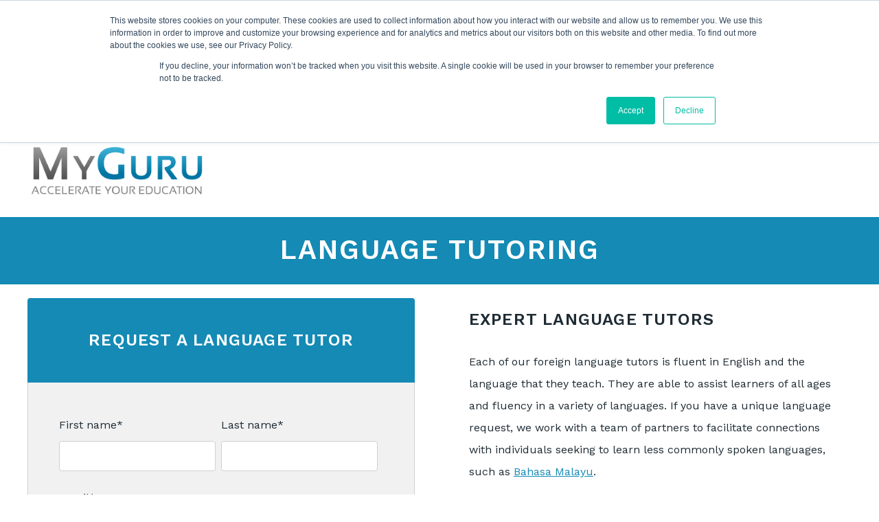

--- FILE ---
content_type: text/html; charset=UTF-8
request_url: https://www.myguruedge.com/foreign-languages-tutoring
body_size: 13934
content:
<!doctype html><html lang="en"><head>
    <meta charset="utf-8">
    <title>Foreign Languages Tutoring Experts | MyGuru</title>
    
      <link rel="shortcut icon" href="https://www.myguruedge.com/hubfs/web_small_stacked_mds3.png">
    
    <meta name="description" content="Schedule a free consultation with an expert language tutor. MyGuru instruction can help you learn Spanish, French, Mandarin, Japanese, Latin, and more.">
    
    
    
    
    <meta name="viewport" content="width=device-width, initial-scale=1">

    <script src="/hs/hsstatic/jquery-libs/static-1.1/jquery/jquery-1.7.1.js"></script>
<script>hsjQuery = window['jQuery'];</script>
    <meta property="og:description" content="Schedule a free consultation with an expert language tutor. MyGuru instruction can help you learn Spanish, French, Mandarin, Japanese, Latin, and more.">
    <meta property="og:title" content="Foreign Languages Tutoring Experts | MyGuru">
    <meta name="twitter:description" content="Schedule a free consultation with an expert language tutor. MyGuru instruction can help you learn Spanish, French, Mandarin, Japanese, Latin, and more.">
    <meta name="twitter:title" content="Foreign Languages Tutoring Experts | MyGuru">

    

    
    <style>
a.cta_button{-moz-box-sizing:content-box !important;-webkit-box-sizing:content-box !important;box-sizing:content-box !important;vertical-align:middle}.hs-breadcrumb-menu{list-style-type:none;margin:0px 0px 0px 0px;padding:0px 0px 0px 0px}.hs-breadcrumb-menu-item{float:left;padding:10px 0px 10px 10px}.hs-breadcrumb-menu-divider:before{content:'›';padding-left:10px}.hs-featured-image-link{border:0}.hs-featured-image{float:right;margin:0 0 20px 20px;max-width:50%}@media (max-width: 568px){.hs-featured-image{float:none;margin:0;width:100%;max-width:100%}}.hs-screen-reader-text{clip:rect(1px, 1px, 1px, 1px);height:1px;overflow:hidden;position:absolute !important;width:1px}
</style>

<link rel="stylesheet" href="//7052064.fs1.hubspotusercontent-na1.net/hubfs/7052064/hub_generated/template_assets/DEFAULT_ASSET/1767723247778/template_main.min.css">
<style>




/* ************************************************************************* */
/* ****************************  1. Variables   **************************** */
/* ************************************************************************* */

/* 1a. Containers */





/* 1b. Breakpoints */







/* 1c. Colors */









/* 1d. Typography */











/* 1e. Border */



/* 1f. Corner Radius */



/* 1g. Lists */






/* 1h. Horizontal Rule */



/* 1i. Blockquote */




/* 1j. Buttons */








































/* 1k. Forms */















































/* 1l. Tables */











/* 1m. Site Header */












/* 1n. Site Footer */










/* 1o. Blog */







/* ************************************************************************* */
/* *****************   2. Containers / Grid / DnD Areas   ****************** */
/* ************************************************************************* */

.content-wrapper,
.dnd-section > .row-fluid {
  max-width: 1340px;
}

@media screen and (min-width: 1380px) {
  .content-wrapper {
    padding: 0;
  }
}

.content-wrapper--narrow {
  max-width: 760px;
}

@media screen and (min-width: 800px) {
  .content-wrapper--narrow {
    padding: 0;
  }
}

.dnd-section,
.content-wrapper--blog-post {
  padding: 20px 20px;
}

/* ************************************************************************* */
/* **************************   3. Typography   **************************** */
/* ************************************************************************* */

html {
  font-size: 16px;
}

body {
  font-family: 'Work Sans', sans-serif; font-style: normal; font-weight: normal; text-decoration: none;
  background-color: #ffffff;
  color: #1E2B33;
  font-size: 16px;
}

/* Paragraphs */

p {
  font-family: 'Work Sans', sans-serif; font-style: normal; font-weight: normal; text-decoration: none;
}

p.lead,
p.intro {
  font-size: 1.25rem;
}

/* Anchors */

a {
  font-family: 'Work Sans', sans-serif; font-style: normal; font-weight: normal; text-decoration: none;
  color: #148ab5;
}

a:hover, a:focus {
  font-weight: normal; text-decoration: underline; font-family: 'Work Sans', sans-serif; font-style: normal;
  color: #99409A;
}

a:active {
  font-weight: normal; text-decoration: underline; font-family: 'Work Sans', sans-serif; font-style: normal;
  color: #e990ea;
}

a.button:disabled {
  background-color: #f1f1f1;
}

/* Headings */

h1,
h2,
h3,
h4,
h5,
h6 {
  font-family: 'Work Sans', sans-serif; font-style: normal; font-weight: 600; text-decoration: none;
  color: #1E2B33;
  text-transform: uppercase;
}



/* Lists */

ul,
ol {
  margin: 1.4rem 0;
  padding-left: 1.4rem;
}

ul li,
ol li {
  margin: 0.7rem;
}

ul ul,
ol ul,
ul ol,
ol ol {
  margin: 1.4rem;
}

/* Blockquote */

blockquote {
  border-left: 16px solid #148ab5;
  padding-left: 1.4rem;
}

/* Horizontal Rules */

hr {
  border-bottom-color: #d0d0d0;
}

/* ************************************************************************* */
/* ***************************   4. Buttons   ****************************** */
/* ************************************************************************* */

/* Primary Button */

button,
.button {
  font-family: 'Work Sans', sans-serif; font-style: normal; font-weight: 600; text-decoration: none;
  background-color: 

  
  
    
  


  rgba(255, 255, 255, 1.0)

;
  border: 4px ridge #148ab5;
  border-radius: 6px;
  color: #148ab5;
  fill: #148ab5;
  font-size: 16px;
  padding: 13px 13px;
  text-transform: uppercase;
}

button:disabled,
.button:disabled {
  background-color: #d0d0d0;
  color: #f1f1f1;
}

button:hover,
button:focus,
.button:hover,
.button:focus,
button:active,
.button:active {
  font-family: 'Work Sans', sans-serif; font-style: normal; font-weight: 600; text-decoration: none;
  background-color: 

  
  
    
  


  rgba(153, 64, 154, 1.0)

;
  border: 4px ridge #99409A;
  color: #ffffff;
}

button:active,
.button:active {
  font-family: 'Work Sans', sans-serif; font-style: normal; font-weight: 600; text-decoration: none;
  background-color: rgba(233, 144, 234, 100);
  border: 4px ridge #99409A;
  border-color: #e990ea;
}

/* Secondary Button */

.button.button--secondary {
  font-family: 'Work Sans', sans-serif; font-style: normal; font-weight: 600; text-decoration: none;
  background-color: 

  
  
    
  


  rgba(20, 138, 181, 1.0)

;
  border: 4px ridge #ffffff;
  border-radius: 6px;
  color: #ffffff;
  fill: #ffffff;
  padding: 13px 13px;
  text-transform: uppercase;
}

.button.button--secondary:hover,
.button.button--secondary:focus,
.button.button--secondary:active {
  font-family: 'Work Sans', sans-serif; font-style: normal; font-weight: 600; text-decoration: none;
  background-color: 

  
  
    
  


  rgba(153, 64, 154, 1.0)

;
  border: 4px ridge #99409A;
  color: #ffffff;
  fill: #ffffff;
}

.button.button--secondary:active {
  font-family: 'Work Sans', sans-serif; font-style: normal; font-weight: 600; text-decoration: none;
  background-color: rgba(233, 144, 234, 100);
  border: 4px ridge #99409A;
  border-color: #e990ea;
  color: #ffffff;
  fill: #ffffff;
}

/* Simple Button */

.button.button--simple {
  font-family: 'Work Sans', sans-serif; font-style: normal; font-weight: normal; text-decoration: none;
  color: #148ab5;
  fill: #148ab5;
  text-transform: uppercase;
}



  .button.button--simple:after {
    content: none;
  }



.button.button--simple:hover,
.button.button--simple:focus {
  font-family: 'Work Sans', sans-serif; font-style: normal; font-weight: normal; text-decoration: none;
  color: #99409A;
  fill: #99409A;
}



  .button.button--simple:hover:after,
  .button.button--simple:focus:after,
  .button.button--simple:active:after {
    content: none;
  }



.button.button--simple:active {
  font-family: 'Work Sans', sans-serif; font-style: normal; font-weight: normal; text-decoration: none;
  border: none;
  color: #e990ea;
  fill: #e990ea;
}

/* Button Sizing */

.button.button--small {
  font-size: 14px;
  padding: 13px 13px;
}

.button.button--large {
  font-size: 18px;
  padding: 13px 13px;
}

/* ************************************************************************* */
/* *****************************   5. Forms   ****************************** */
/* ************************************************************************* */

form {
  background-color: 

  
  
    
  


  rgba(241, 241, 241, 1.0)

;
  border: 1px solid #D0D0D0;
  border-radius: 4px;
  padding: 45px 45px;
}

.hs-form-field {
  margin-bottom: 1.4rem;
}

/* Form Title */

.form-title {
  font-family: 'Work Sans', sans-serif; font-style: normal; font-weight: 600; text-decoration: none;
  background-color: 

  
  
    
  


  rgba(20, 138, 181, 1.0)

;
  border: 1px none #D0D0D0;
  border-top-left-radius: 4px;
  border-top-right-radius: 4px;
  color: #FFFFFF;
  font-size: 24px;
  padding: 45px 45px;
  text-transform: uppercase;
}

/* Labels */

.hs-form-field > label,
.hs-form-field > label span {
  font-family: 'Work Sans', sans-serif; font-style: normal; font-weight: normal; text-decoration: none;
  color: #1E2B33;
  font-size: 16px;
  padding: 6px 0px;
}

/* Help Text - Legends */

.hs-form-field legend {
  font-family: 'Work Sans', sans-serif; font-style: normal; font-weight: normal; text-decoration: none;
  color: #1E2B33;
  font-size: 14px;
}

/* Inputs */

input[type='text'],
input[type='email'],
input[type='password'],
input[type='tel'],
input[type='number'],
select,
textarea {
  font-family: 'Work Sans', sans-serif; font-style: normal; font-weight: normal; text-decoration: none;
  background-color: 

  
  
    
  


  rgba(255, 255, 255, 1.0)

;
  border: 1px solid #D0D0D0;
  border-radius: 4px;
  color: #1E2B33;
  font-size: 16px;
  padding: 12px 12px;
}

input[type='text']:focus,
input[type='email']:focus,
input[type='password']:focus,
input[type='tel']:focus,
input[type='number']:focus,
select:focus,
textarea:focus {
  outline-color: #148ab5;
}

::-webkit-input-placeholder {
  color: #D0D0D0;
}

::-moz-placeholder {
  color: #D0D0D0;
}

:-ms-input-placeholder {
  color: #D0D0D0;
}

:-moz-placeholder {
  color: #D0D0D0;
}

::placeholder {
  color: #D0D0D0;
}

/* Inputs - Checkbox/Radio */

form .inputs-list:not(.no-list) label,
form .inputs-list:not(.no-list) label > span,
form .inputs-list:not(.no-list) label > span p {
  font-family: 'Work Sans', sans-serif; font-style: normal; font-weight: normal; text-decoration: none;
  color: #1E2B33;
  font-size: 16px;
}

/* Inputs - Datepicker */

.fn-date-picker td.is-today .pika-button {
  color: #148ab5;
}

.hs-datepicker .is-selected button.pika-button {
  background-color: #148ab5;
}

.hs-datepicker button.pika-button:hover {
  background-color: #148ab5 !important;
}

/* Inputs - File Picker */

input[type='file'] {
  color: #1E2B33;
  font-size: 16px;
}

/* Headings and Text */

form .hs-richtext,
form .hs-richtext *,
form .hs-richtext p,
form .hs-richtext h1,
form .hs-richtext h2,
form .hs-richtext h3,
form .hs-richtext h4,
form .hs-richtext h5,
form .hs-richtext h6 {
  font-family: 'Work Sans', sans-serif; font-style: normal; font-weight: normal; text-decoration: none;
  color: #1E2B33;
}

/* GDPR Text */

.legal-consent-container,
.legal-consent-container .hs-richtext,
.legal-consent-container .hs-richtext p {
  font-family: 'Work Sans', sans-serif; font-style: normal; font-weight: normal; text-decoration: none;
  color: #1E2B33;
  font-size: 14px;
}

/* Validation */

.hs-input.invalid.error {
  border-color: #ef6b51;
}

.hs-form-required,
.header span.hs-form-required,
.footer span.hs-form-required,
.hs-error-msg {
  color: #ef6b51;
}

/* Submit */



  form input[type='submit'],
  form .hs-button {
    font-family: 'Work Sans', sans-serif; font-style: normal; font-weight: 600; text-decoration: none;
    background-color: 

  
  
    
  


  rgba(255, 255, 255, 1.0)

;
    border: 4px ridge #148ab5;
    border-radius: 6px;
    color: #148ab5;
    fill: #148ab5;
    padding: 13px 13px;
    text-transform: uppercase;
  }

  form input[type='submit']:hover,
  form input[type='submit']:focus,
  form .hs-button:hover,
  form .hs-button:focus {
    font-family: 'Work Sans', sans-serif; font-style: normal; font-weight: 600; text-decoration: none;
    background-color: 

  
  
    
  


  rgba(153, 64, 154, 1.0)

;
    border: 4px ridge #99409A;
    color: #ffffff;
  }

  form input[type='submit']:active,
  form .hs-button:active {
    font-family: 'Work Sans', sans-serif; font-style: normal; font-weight: 600; text-decoration: none;
    background-color: rgba(233, 144, 234, 100);
    border: 4px ridge #99409A;
    border-color: #e990ea;
}





  form input[type='submit'],
  form .hs-button {
    font-size: 16px;
    padding: 13px 13px;
  }




  /* Search button */
  .hs-search-field__button {
    margin-left: 6px;
    margin-bottom: 0;
    padding: 10px;
  }

  .hs-search-field__bar > form > .hs-search-field__input {
    padding: 10px;
  }


/* Inline Thank You Message */

.submitted-message {
  background-color: 

  
  
    
  


  rgba(241, 241, 241, 1.0)

;
  border: 1px solid #D0D0D0;
  border-radius: 4px;
  padding: 45px 45px;
}

/* ************************************************************************* */
/* ****************************   6. Tables   ****************************** */
/* ************************************************************************* */

table {
  background-color: 

  
  
    
  


  rgba(255, 255, 255, 1.0)

;
  border: 1px solid #D0D0D0;
}

th,
td {
  border: 1px solid #D0D0D0;
  color: #1E2B33;
  padding: 10px 10px;
}

thead th,
thead td {
  background-color: 

  
  
    
  


  rgba(20, 138, 181, 1.0)

;
  border-bottom: 2px solid #D0D0D0;
  color: #FFFFFF;
}

tbody + tbody {
  border-top: 2px solid #D0D0D0;
}


/* ************************************************************************* */
/* **************************   7. Site Header   *************************** */
/* ************************************************************************* */

.header {
  background-color: 

  
  
    
  


  rgba(255, 255, 255, 1.0)

;
  border-bottom: 1px none #ffffff;
}

.header p,
.header h1,
.header h2,
.header h3,
.header h4,
.header h5,
.header h6,
.header a:not(.button),
.header span,
.header div,
.header li,
.header blockquote {
  color: #444444;
}

/* Header modules */

.header .social-links__icon svg,
.header .social-links__icon:hover svg {
  fill: #444444;
}

.header .icon svg {
  fill: #444444;
}

.header .pricing-table label {
  color: #1E2B33;
}

.header .price-block__description-block,
.header .price-block__description-block div,
.header .price-block__description-block p,
.header .price-block__description-block li,
.header .price-block__description-block span,
.header .testimonial__content,
.header .testimonial__content div,
.header .testimonial__content span,
.header .testimonial__content p,
.header .blog-card__content p,
.header a.blog-card__author-name {
  color: #1E2B33;
}

.header .price-block__description-block a,
.header .testimonial__content a,
.header .blog-card__content a {
  color: #148ab5;
}

.header .price-block__description-block a:hover,
.header .price-block__description-block a:focus,
.header .testimonial__content a:hover,
.header .testimonial__content a:focus,
.header .blog-card__content a:hover,
.header .blog-card__content a:focus {
  color: #99409A;
}

.header .price-block__description-block h1,
.header .testimonial__content h1 {
  color: #1E2B33;
}

.header .price-block__description-block h2,
.header .testimonial__content h2,
.header h2.blog-card__title a {
  color: #1E2B33;
}

.header .price-block__description-block h3,
.header .testimonial__content h3 {
  color: #1E2B33;
}

.header .price-block__description-block h4,
.header .testimonial__content h4 {
  color: #1E2B33;
}

.header .price-block__description-block h5,
.header .testimonial__content h5 {
  color: #1E2B33;
}

.header .price-block__description-block h6,
.header .testimonial__content h6 {
  color: #1E2B33;
}

/* Header container */

.header__container {
  max-width: 1340px;
}

/* Logo */

.header__logo .logo-company-name {
  color: #ffffff;
}

/* Navigation Menu & Language Switcher */

.navigation-primary .menu-item a,
div.header__language-switcher-label-current,
.header__language-switcher .lang_list_class li a  {
  font-family: 'Work Sans', sans-serif; font-style: normal; font-weight: normal; text-decoration: none;
  color: #444444;
  font-size: 16px;
  text-transform: uppercase;
}

.header__language-switcher-label-current:after {
  border-top-color: #444444;
}

.navigation-primary .menu-item a:hover,
.header__language-switcher .lang_list_class li:hover a,
div.header__language-switcher-label-current:hover,
.navigation-primary .menu-item a:focus,
.header__language-switcher .lang_list_class li:focus a,
div.header__language-switcher-label-current:focus {
  font-family: 'Work Sans', sans-serif; font-style: normal; font-weight: normal; text-decoration: none;
  color: #444444;
}

.header__language-switcher-label-current:hover:after,
.header__language-switcher-label-current:focus:after {
  border-top-color: #444444;
}

.navigation-primary .menu-item a:active,
div.header__language-switcher-label-current:active {
  font-family: 'Work Sans', sans-serif; font-style: normal; font-weight: normal; text-decoration: none;
  color: #444444;
}

.header__language-switcher-label-current:active:after {
  border-top-color: #444444;
}

body .navigation-primary .submenu.level-1 > li > a.active-item:after,
body .navigation-primary .submenu.level-1 > li > a.active-branch:after {
  background-color: #444444;
}

.navigation-primary .submenu.level-2 {
  background-color: 

  
  
    
  


  rgba(255, 255, 255, 1.0)

;
  border: 1px solid #d0d0d0;
}

.navigation-primary .submenu.level-2 > li,
.header__language-switcher .lang_list_class li {
  border-bottom: 1px solid #d0d0d0;
}

.navigation-primary .submenu.level-2 .menu-item .menu-link:hover,
.navigation-primary .submenu.level-2 .menu-item .menu-link:focus {
  font-family: 'Work Sans', sans-serif; font-style: normal; font-weight: normal; text-decoration: none;
  background-color: 

  
  
    
  


  rgba(20, 138, 181, 1.0)

;
  color: #444444;
}

.navigation-primary .submenu.level-2 .menu-item .menu-link:active {
  font-family: 'Work Sans', sans-serif; font-style: normal; font-weight: normal; text-decoration: none;
  background-color: 

  
  
    
  


  rgba(20, 138, 181, 1.0)

;
  color: #444444;
}

.header__language-switcher .lang_list_class {
  background-color: 

  
  
    
  


  rgba(255, 255, 255, 1.0)

;
  border: 1px solid #d0d0d0;
}

.header__language-switcher .lang_list_class li:hover,
.header__language-switcher .lang_list_class li:focus {
  background-color: 

  
  
    
  


  rgba(20, 138, 181, 1.0)

;
}

.header__language-switcher .lang_list_class li:active {
  background-color: 

  
  
    
  


  rgba(20, 138, 181, 1.0)

;
}

@media (max-width: 768px) {
  .header__navigation {
    background-color: 

  
  
    
  


  rgba(255, 255, 255, 1.0)

;
  }

  .header__menu .header__mobile-menu-icon,
  .header__menu .header__mobile-menu-icon:after,
  .header__menu .header__mobile-menu-icon:before,
  .header__menu .menu-arrow-icon,
  .header__menu .menu-arrow-icon:after {
      background-color: #444444;
  }

  .navigation-primary .submenu.level-1 > li,
  .navigation-primary .submenu.level-2 .menu-item {
    border-top-color: #d0d0d0;
  }

  .header__language-switcher .lang_list_class {
    border-left: 0;
    border-right: 0;
  }
}

/* ************************************************************************* */
/* **************************   8. Site Footer   *************************** */
/* ************************************************************************* */

.footer {
  background-color: 

  
  
    
  


  rgba(255, 255, 255, 1.0)

;
  border-top: 1px none #1E2B33;
}

.footer__container--static,
.footer__container--dnd .dnd-section {
  max-width: 1340px;
}

.footer__bottom-section {
  border-top: 1px solid #d0d0d0;
  border-top-color: #444444;
}

/* Footer Content */

.footer h1,
.footer h2,
.footer h3,
.footer h4,
.footer h5,
.footer h6,
.footer p,
.footer a:not(.button),
.footer span,
.footer div,
.footer li,
.footer blockquote {
  color: #444444;
}



/* Footer Menu */

.footer .hs-menu-wrapper a {
  font-family: 'Work Sans', sans-serif; font-style: normal; font-weight: normal; text-decoration: none;
  color: #FFFFFF;
  font-size: 16px;
  text-transform: none;
}

.footer .hs-menu-wrapper a:hover,
.footer .hs-menu-wrapper a:focus {
  font-family: 'Work Sans', sans-serif; font-style: normal; font-weight: normal; text-decoration: none;
  color: #FFFFFF;
}

.footer .hs-menu-wrapper a:active {
  font-family: 'Work Sans', sans-serif; font-style: normal; font-weight: normal; text-decoration: none;
  color: #FFFFFF;
}

/* Footer modules */

.footer .social-links__icon svg,
.footer .social-links__icon:hover svg {
  fill: #444444;
}

.footer .icon svg {
  fill: #444444;
}

.footer .pricing-table label {
  color: #1E2B33;
}

.footer .price-block__description-block,
.footer .price-block__description-block div,
.footer .price-block__description-block p,
.footer .price-block__description-block span,
.footer .price-block__description-block li,
.footer .testimonial__content,
.footer .testimonial__content div,
.footer .testimonial__content span,
.footer .testimonial__content p,
.footer .blog-card__content p,
.footer a.blog-card__author-name {
  color: #1E2B33;
}

.footer .price-block__description-block a,
.footer .testimonial__content a,
.footer .blog-card__content a {
  color: #148ab5;
}

.footer .price-block__description-block a:hover,
.footer .price-block__description-block a:focus,
.footer .testimonial__content a:hover,
.footer .testimonial__content a:focus,
.footer .blog-card__content a:hover,
.footer .blog-card__content a:focus {
  color: #99409A;
}

.footer .price-block__description-block h1,
.footer .testimonial__content h1 {
  color: #1E2B33;
}

.footer .price-block__description-block h2,
.footer .testimonial__content h2,
.footer h2.blog-card__title a {
  color: #1E2B33;
}

.footer .price-block__description-block h3,
.footer .testimonial__content h3 {
  color: #1E2B33;
}

.footer .price-block__description-block h4,
.footer .testimonial__content h4 {
  color: #1E2B33;
}

.footer .price-block__description-block h5,
.footer .testimonial__content h5 {
  color: #1E2B33;
}

.footer .price-block__description-block h6,
.footer .testimonial__content h6 {
  color: #1E2B33;
}

/* ************************************************************************* */
/* *****************************   9. Blog   ******************************* */
/* ************************************************************************* */

/* Blog Meta - Author */

.blog-index__post-author-name,
.blog-post__author-name {
  font-family: 'Work Sans', sans-serif; font-style: normal; font-weight: normal; text-decoration: none;
  color: #1E2B33;
}

.blog-post__author-name:hover,
.blog-index__post-author-name:hover,
.blog-post__author-name:focus,
.blog-index__post-author-name:focus,
.blog-index__post-author-name:active,
.blog-post__author-name:active {
  color: #1E2B33;
}

/* Tags */

.blog-index__post-tag-link,
.blog-post__tag-link,
.blog-index__post-tag-link:hover,
.blog-post__tag-link:hover,
.blog-index__post-tag-link:focus,
.blog-post__tag-link:focus,
.blog-index__post-tag-link:active,
.blog-post__tag-link:active {
  background-color: 

  
  
    
  


  rgba(20, 138, 181, 1.0)

;
  color: #FFFFFF;
}

.blog-index__post-tags svg,
.blog-post__tags svg {
  fill: #148ab5;
}

/* Blog Listing */

.blog-index__post-title a {
  font-family: 'Work Sans', sans-serif; font-style: normal; font-weight: 600; text-decoration: none;
  color: #1E2B33;
  letter-spacing: px;
  text-transform: uppercase;
}

.blog-index__post-title a:hover,
.blog-index__post-title a:focus,
.blog-index__post-title a:active {
  color: #1E2B33;
}

/* Blog Filter Banner */

.blog-tag-filter__title {
  color: #FFFFFF !important;
}



/* Blog Search  */

.blog-search form label {
  color: #FFFFFF;
}

/* Blog Pagination */

.blog-pagination__link {
  color: #148ab5;
}

.blog-pagination__prev-link svg,
.blog-pagination__next-link svg {
  fill: #148ab5;
}

.blog-pagination__link:hover,
.blog-pagination__link:focus {
  color: #99409A;
}

.blog-pagination__prev-link:hover svg,
.blog-pagination__next-link:hover svg,
.blog-pagination__prev-link:focus svg,
.blog-pagination__next-link:focus svg {
  fill: #99409A;
}

.blog-pagination__link:active {
  color: #e990ea;
}

.blog-pagination__prev-link:active svg,
.blog-pagination__next-link:active svg {
  fill: #e990ea;
}

.blog-pagination__prev-link--disabled,
.blog-pagination__next-link--disabled {
  color: #d0d0d0;
}

.blog-pagination__prev-link--disabled svg,
.blog-pagination__next-link--disabled svg,
.blog-pagination__prev-link--disabled:hover svg,
.blog-pagination__next-link--disabled:hover svg,
.blog-pagination__prev-link--disabled:focus svg,
.blog-pagination__next-link--disabled:focus svg,
.blog-pagination__prev-link--disabled:active svg,
.blog-pagination__next-link--disabled:active svg {
  fill: #d0d0d0;
}

.blog-pagination__link--active {
  background-color: #148ab5;
  color: #FFF;
}

.blog-pagination__link--active:hover {
  color: #FFF;
}

/* Blog Post */

.blog-post-header {
  background-image: url('https://cdn2.hubspot.net/hubfs/7303166/Sprout/blog-post-banner.png');
}

/* Blog Comments */

.blog-post__comments-listing .comment-from a,
.blog-post__comments-listing .comment-from h4,
.blog-post__comments-listing .comment-date {
  color: #1E2B33;
}

.blog-post__comments-listing .comment-reply-to {
  color: #148ab5;
}

.blog-post__comments-listing .comment-reply-to:hover,
.blog-post__comments-listing .comment-reply-to:focus {
  color: #99409A;
}

.blog-post__comments-listing .comment-reply-to:active {
  color: #e990ea;
}

/* ************************************************************************* */
/* *************************   10. System Pages   ************************** */
/* ************************************************************************* */

/* Error Pages - Global */

.error-page:before {
  font-family: 'Work Sans', sans-serif; font-style: normal; font-weight: normal; text-decoration: none;
  color: #d0d0d0;
}

/* System Pages - Global */

.hs-search-results__title {
  font-family: 'Work Sans', sans-serif; font-style: normal; font-weight: 600; text-decoration: none;
  color: #1E2B33;
}

.hs-search-results__title:hover {
  font-family: 'Work Sans', sans-serif; font-style: normal; font-weight: 600; text-decoration: none;
}

/* Forms in System Pages */

#email-prefs-form h3 {
  font-size: 20px;
}

/* Password Prompt */

.password-prompt input[type='password'] {
  margin-bottom: 1.4rem;
}

/* Backup Unsubscribe */

.backup-unsubscribe input[type='email'] {
  margin-bottom: 1.4rem;
  padding: 12px 12px !important;
}

/* ************************************************************************* */
/* ***************************   11. Modules  ****************************** */
/* ************************************************************************* */

/* Accordion */

body .accordion button {
  color: #148ab5;
}

body .accordion button:hover,
body .accordion button:focus {
  color: #99409A;
}

body .accordion button:active,
body .accordion[aria-expanded='true'] button {
  color: #e990ea;
}

body button .accordion__icon {
  background-color: #148ab5;
}

body button:hover .accordion__icon,
body button:focus .accordion__icon {
  background-color: #99409A;
}

body button:active .accordion__icon,
body .accordion[aria-expanded=true] button .accordion__icon {
  background-color: #e990ea;
}

/* Icon */

body .icon svg {
  fill: #148ab5;
}

/* Pricing Table */

body .price-block__header {
  background-color: #148ab5;
}

body .billing-selectors__pricing-option input[type="radio"]:checked + label:before {
  border-color: #148ab5;
}

/* Image Module */

img {
  max-width: 100%;
}

/* Social Follow */

body .social-links__icon svg {
  fill: #1E2B33;
}

body .social-links__icon:hover svg {
  fill: #1E2B33;
}

body .social-links__icon:hover {
  background-color: transparent;
}

/* Statististic */

body .statistic__circle {
  background-color: #d0d0d0;
}

body .statistic__info,
body .statistic__info span {
  color: #1E2B33;
}

body .statistic__bar,
body .statistic__fill {
  border-color: #148ab5;
}

body .statistic__circle:after {
  background-color: #ffffff
}

/* Testimonial Slider */

body .tns-nav button {
  background-color: #d0d0d0;
}

body .tns-nav .tns-nav-active {
  background-color: #148ab5;
}
</style>

<link rel="stylesheet" href="https://7052064.fs1.hubspotusercontent-na1.net/hubfs/7052064/hub_generated/module_assets/1/-23670651384/1767723363771/module_menu-section.min.css">
<link rel="stylesheet" href="https://7052064.fs1.hubspotusercontent-na1.net/hubfs/7052064/hub_generated/module_assets/1/-23670632278/1767723361930/module_icon.min.css">

<style>
  #hs_cos_wrapper_module_17033637132349 .icon svg {
    fill: #FFFFFF;
    width: 60px;
  }
</style>


<style>
  #hs_cos_wrapper_module_170336371323413 .icon svg {
    fill: #FFFFFF;
    width: 60px;
  }
</style>

<link rel="stylesheet" href="https://7052064.fs1.hubspotusercontent-na1.net/hubfs/7052064/hub_generated/module_assets/1/-23350764093/1767723362762/module_social-follow.min.css">

<style>
  #hs_cos_wrapper_footer_social .social-links__icon {
    background-color: rgba(30, 43, 51,0.0);
    border-radius: 4px;
  }
  #hs_cos_wrapper_footer_social .social-links__icon svg {
    fill: #444444;
    height: 15px;
    width: 15px;
  }
  #hs_cos_wrapper_footer_social .social-links__icon:hover,
  #hs_cos_wrapper_footer_social .social-links__icon:focus,
  #hs_cos_wrapper_footer_social .social-links__icon:active {
    background-color: rgba(255, 255, 255,1.0);
  }
  #hs_cos_wrapper_footer_social .social-links__icon:hover svg,
  #hs_cos_wrapper_footer_social .social-links__icon:focus svg,
  #hs_cos_wrapper_footer_social .social-links__icon:active svg {
    fill: #1e2b33;
  }
</style>

<style>
  @font-face {
    font-family: "Work Sans";
    font-weight: 600;
    font-style: normal;
    font-display: swap;
    src: url("/_hcms/googlefonts/Work_Sans/600.woff2") format("woff2"), url("/_hcms/googlefonts/Work_Sans/600.woff") format("woff");
  }
  @font-face {
    font-family: "Work Sans";
    font-weight: 400;
    font-style: normal;
    font-display: swap;
    src: url("/_hcms/googlefonts/Work_Sans/regular.woff2") format("woff2"), url("/_hcms/googlefonts/Work_Sans/regular.woff") format("woff");
  }
  @font-face {
    font-family: "Work Sans";
    font-weight: 700;
    font-style: normal;
    font-display: swap;
    src: url("/_hcms/googlefonts/Work_Sans/700.woff2") format("woff2"), url("/_hcms/googlefonts/Work_Sans/700.woff") format("woff");
  }
</style>

<!-- Editor Styles -->
<style id="hs_editor_style" type="text/css">
#hs_cos_wrapper_module_17033633832069 input[type="submit"] { background-color: #148ab5 !important; background-image: none !important; color: #ffffff !important; text-align: center !important }
#hs_cos_wrapper_module_17033633832069 .hs-button { background-color: #148ab5 !important; background-image: none !important; color: #ffffff !important; text-align: center !important }
#hs_cos_wrapper_module_17033633832069 .hs-richtext { text-align: center !important }
#hs_cos_wrapper_module_17033633832069 .hs-richtext p { text-align: center !important }
#hs_cos_wrapper_module_17033633832069 .form-title { text-align: center !important }
#hs_cos_wrapper_module_17033633832069 .submitted-message { text-align: center !important }
#hs_cos_wrapper_footer_menu_one li.hs-menu-item a:link  { color: #444444 !important }
#hs_cos_wrapper_footer_menu_one .hs-menu-wrapper > ul  { color: #444444 !important }
#hs_cos_wrapper_footer_menu_one li.hs-menu-item a  { color: #444444 !important }
#hs_cos_wrapper_footer_menu_one  p , #hs_cos_wrapper_footer_menu_one  li , #hs_cos_wrapper_footer_menu_one  span , #hs_cos_wrapper_footer_menu_one  label , #hs_cos_wrapper_footer_menu_one  h1 , #hs_cos_wrapper_footer_menu_one  h2 , #hs_cos_wrapper_footer_menu_one  h3 , #hs_cos_wrapper_footer_menu_one  h4 , #hs_cos_wrapper_footer_menu_one  h5 , #hs_cos_wrapper_footer_menu_one  h6  { color: #444444 !important }
#hs_cos_wrapper_footer_menu_header_two  { color: #444444 !important; display: block !important }
#hs_cos_wrapper_footer_menu_header_two  p , #hs_cos_wrapper_footer_menu_header_two  li , #hs_cos_wrapper_footer_menu_header_two  span , #hs_cos_wrapper_footer_menu_header_two  label , #hs_cos_wrapper_footer_menu_header_two  h1 , #hs_cos_wrapper_footer_menu_header_two  h2 , #hs_cos_wrapper_footer_menu_header_two  h3 , #hs_cos_wrapper_footer_menu_header_two  h4 , #hs_cos_wrapper_footer_menu_header_two  h5 , #hs_cos_wrapper_footer_menu_header_two  h6  { color: #444444 !important }
#hs_cos_wrapper_footer_menu_two li.hs-menu-item a:link  { color: #444444 !important }
#hs_cos_wrapper_footer_menu_two .hs-menu-wrapper > ul  { color: #444444 !important }
#hs_cos_wrapper_footer_menu_two li.hs-menu-item a  { color: #444444 !important }
#hs_cos_wrapper_footer_menu_two  p , #hs_cos_wrapper_footer_menu_two  li , #hs_cos_wrapper_footer_menu_two  span , #hs_cos_wrapper_footer_menu_two  label , #hs_cos_wrapper_footer_menu_two  h1 , #hs_cos_wrapper_footer_menu_two  h2 , #hs_cos_wrapper_footer_menu_two  h3 , #hs_cos_wrapper_footer_menu_two  h4 , #hs_cos_wrapper_footer_menu_two  h5 , #hs_cos_wrapper_footer_menu_two  h6  { color: #444444 !important }
#hs_cos_wrapper_footer_menu_three li.hs-menu-item a:link  { color: #444444 !important }
#hs_cos_wrapper_footer_menu_three .hs-menu-wrapper > ul  { color: #444444 !important }
#hs_cos_wrapper_footer_menu_three li.hs-menu-item a  { color: #444444 !important }
#hs_cos_wrapper_footer_menu_three  p , #hs_cos_wrapper_footer_menu_three  li , #hs_cos_wrapper_footer_menu_three  span , #hs_cos_wrapper_footer_menu_three  label , #hs_cos_wrapper_footer_menu_three  h1 , #hs_cos_wrapper_footer_menu_three  h2 , #hs_cos_wrapper_footer_menu_three  h3 , #hs_cos_wrapper_footer_menu_three  h4 , #hs_cos_wrapper_footer_menu_three  h5 , #hs_cos_wrapper_footer_menu_three  h6  { color: #444444 !important }
#hs_cos_wrapper_footer_menu_four li.hs-menu-item a:link  { color: #444444 !important }
#hs_cos_wrapper_footer_menu_four .hs-menu-wrapper > ul  { color: #444444 !important }
#hs_cos_wrapper_footer_menu_four li.hs-menu-item a  { color: #444444 !important }
#hs_cos_wrapper_footer_menu_four  p , #hs_cos_wrapper_footer_menu_four  li , #hs_cos_wrapper_footer_menu_four  span , #hs_cos_wrapper_footer_menu_four  label , #hs_cos_wrapper_footer_menu_four  h1 , #hs_cos_wrapper_footer_menu_four  h2 , #hs_cos_wrapper_footer_menu_four  h3 , #hs_cos_wrapper_footer_menu_four  h4 , #hs_cos_wrapper_footer_menu_four  h5 , #hs_cos_wrapper_footer_menu_four  h6  { color: #444444 !important }
#hs_cos_wrapper_footer_copyright  { display: block !important; text-align: center !important }
#hs_cos_wrapper_module_17033633832069 input[type="submit"] { background-color: #148ab5 !important; background-image: none !important; color: #ffffff !important; text-align: center !important }
#hs_cos_wrapper_module_17033633832069 .hs-button { background-color: #148ab5 !important; background-image: none !important; color: #ffffff !important; text-align: center !important }
#hs_cos_wrapper_module_17033633832069 .hs-richtext { text-align: center !important }
#hs_cos_wrapper_module_17033633832069 .hs-richtext p { text-align: center !important }
#hs_cos_wrapper_module_17033633832069 .form-title { text-align: center !important }
#hs_cos_wrapper_module_17033633832069 .submitted-message { text-align: center !important }
.module_170336371323413-flexbox-positioning {
  display: -ms-flexbox !important;
  -ms-flex-direction: column !important;
  -ms-flex-align: center !important;
  -ms-flex-pack: start;
  display: flex !important;
  flex-direction: column !important;
  align-items: center !important;
  justify-content: flex-start;
}
.module_170336371323413-flexbox-positioning > div {
  max-width: 100%;
  flex-shrink: 0 !important;
}
.module_17033637132349-flexbox-positioning {
  display: -ms-flexbox !important;
  -ms-flex-direction: column !important;
  -ms-flex-align: center !important;
  -ms-flex-pack: start;
  display: flex !important;
  flex-direction: column !important;
  align-items: center !important;
  justify-content: flex-start;
}
.module_17033637132349-flexbox-positioning > div {
  max-width: 100%;
  flex-shrink: 0 !important;
}
/* HubSpot Non-stacked Media Query Styles */
@media (min-width:768px) {
  .dnd_area-row-1-vertical-alignment > .row-fluid {
    display: -ms-flexbox !important;
    -ms-flex-direction: row;
    display: flex !important;
    flex-direction: row;
  }
  .cell_17033633832067-vertical-alignment {
    display: -ms-flexbox !important;
    -ms-flex-direction: column !important;
    -ms-flex-pack: start !important;
    display: flex !important;
    flex-direction: column !important;
    justify-content: flex-start !important;
  }
  .cell_17033633832067-vertical-alignment > div {
    flex-shrink: 0 !important;
  }
  .cell_17033633832066-vertical-alignment {
    display: -ms-flexbox !important;
    -ms-flex-direction: column !important;
    -ms-flex-pack: start !important;
    display: flex !important;
    flex-direction: column !important;
    justify-content: flex-start !important;
  }
  .cell_17033633832066-vertical-alignment > div {
    flex-shrink: 0 !important;
  }
}
/* HubSpot Styles (default) */
.dnd_area-row-0-padding {
  padding-top: 20px !important;
  padding-bottom: 0px !important;
}
.dnd_area-row-0-background-layers {
  background-image: linear-gradient(rgba(20, 138, 181, 1), rgba(20, 138, 181, 1)) !important;
  background-position: left top !important;
  background-size: auto !important;
  background-repeat: no-repeat !important;
}
.dnd_area-row-2-padding {
  padding-top: 20px !important;
  padding-bottom: 20px !important;
}
.dnd_area-row-2-background-layers {
  background-image: linear-gradient(rgba(20, 138, 181, 1), rgba(20, 138, 181, 1)) !important;
  background-position: left top !important;
  background-size: auto !important;
  background-repeat: no-repeat !important;
}
</style>
    

    
<!--  Added by GoogleAnalytics integration -->
<script>
var _hsp = window._hsp = window._hsp || [];
_hsp.push(['addPrivacyConsentListener', function(consent) { if (consent.allowed || (consent.categories && consent.categories.analytics)) {
  (function(i,s,o,g,r,a,m){i['GoogleAnalyticsObject']=r;i[r]=i[r]||function(){
  (i[r].q=i[r].q||[]).push(arguments)},i[r].l=1*new Date();a=s.createElement(o),
  m=s.getElementsByTagName(o)[0];a.async=1;a.src=g;m.parentNode.insertBefore(a,m)
})(window,document,'script','//www.google-analytics.com/analytics.js','ga');
  ga('create','UA-34616803-2','auto');
  ga('send','pageview');
}}]);
</script>

<!-- /Added by GoogleAnalytics integration -->

<!--  Added by GoogleAnalytics4 integration -->
<script>
var _hsp = window._hsp = window._hsp || [];
window.dataLayer = window.dataLayer || [];
function gtag(){dataLayer.push(arguments);}

var useGoogleConsentModeV2 = true;
var waitForUpdateMillis = 1000;


if (!window._hsGoogleConsentRunOnce) {
  window._hsGoogleConsentRunOnce = true;

  gtag('consent', 'default', {
    'ad_storage': 'denied',
    'analytics_storage': 'denied',
    'ad_user_data': 'denied',
    'ad_personalization': 'denied',
    'wait_for_update': waitForUpdateMillis
  });

  if (useGoogleConsentModeV2) {
    _hsp.push(['useGoogleConsentModeV2'])
  } else {
    _hsp.push(['addPrivacyConsentListener', function(consent){
      var hasAnalyticsConsent = consent && (consent.allowed || (consent.categories && consent.categories.analytics));
      var hasAdsConsent = consent && (consent.allowed || (consent.categories && consent.categories.advertisement));

      gtag('consent', 'update', {
        'ad_storage': hasAdsConsent ? 'granted' : 'denied',
        'analytics_storage': hasAnalyticsConsent ? 'granted' : 'denied',
        'ad_user_data': hasAdsConsent ? 'granted' : 'denied',
        'ad_personalization': hasAdsConsent ? 'granted' : 'denied'
      });
    }]);
  }
}

gtag('js', new Date());
gtag('set', 'developer_id.dZTQ1Zm', true);
gtag('config', 'G-7Z4HKHYY9J');
</script>
<script async src="https://www.googletagmanager.com/gtag/js?id=G-7Z4HKHYY9J"></script>

<!-- /Added by GoogleAnalytics4 integration -->

    <link rel="canonical" href="https://www.myguruedge.com/foreign-languages-tutoring">

<!--— DO NOT REMOVE —-->
<script src="https://www.myguruedge.com/hubfs/hub_generated/template_assets/1/2303610518/1741797215891/template_MyGuru_Jan2015-main.js"></script>
<!--— END DO NOT REMOVE —-->
<meta property="og:url" content="https://www.myguruedge.com/foreign-languages-tutoring">
<meta name="twitter:card" content="summary">






  <meta name="generator" content="HubSpot"></head>
  <body>
    <div class="body-wrapper   hs-content-id-3701800549 hs-site-page page hs-content-path-foreign-languages-tutoring hs-content-name-foreign-languages  ">
      
        <div data-global-resource-path="@hubspot/sprout/templates/partials/header.html"><header class="header">
  
  <div class="container-fluid header__dnd--top">
<div class="row-fluid-wrapper">
<div class="row-fluid">
<div class="span12 widget-span widget-type-cell " style="" data-widget-type="cell" data-x="0" data-w="12">

</div><!--end widget-span -->
</div>
</div>
</div>
  

  <div class="header__container">
    
    <div class="header__logo">
      <div id="hs_cos_wrapper_header_logo" class="hs_cos_wrapper hs_cos_wrapper_widget hs_cos_wrapper_type_module widget-type-logo" style="" data-hs-cos-general-type="widget" data-hs-cos-type="module">
  






















  
  <span id="hs_cos_wrapper_header_logo_hs_logo_widget" class="hs_cos_wrapper hs_cos_wrapper_widget hs_cos_wrapper_type_logo" style="" data-hs-cos-general-type="widget" data-hs-cos-type="logo"><a href="https://www.myguruedge.com/refreshed-home-page" id="hs-link-header_logo_hs_logo_widget" style="border-width:0px;border:0px;"><img src="https://www.myguruedge.com/hs-fs/hubfs/web_medium_stacked.png?width=313&amp;height=329&amp;name=web_medium_stacked.png" class="hs-image-widget " height="329" style="height: auto;width:313px;border-width:0px;border:0px;" width="313" alt="MyGuru Logo" title="MyGuru Logo" loading="eager" srcset="https://www.myguruedge.com/hs-fs/hubfs/web_medium_stacked.png?width=157&amp;height=165&amp;name=web_medium_stacked.png 157w, https://www.myguruedge.com/hs-fs/hubfs/web_medium_stacked.png?width=313&amp;height=329&amp;name=web_medium_stacked.png 313w, https://www.myguruedge.com/hs-fs/hubfs/web_medium_stacked.png?width=470&amp;height=494&amp;name=web_medium_stacked.png 470w, https://www.myguruedge.com/hs-fs/hubfs/web_medium_stacked.png?width=626&amp;height=658&amp;name=web_medium_stacked.png 626w, https://www.myguruedge.com/hs-fs/hubfs/web_medium_stacked.png?width=783&amp;height=823&amp;name=web_medium_stacked.png 783w, https://www.myguruedge.com/hs-fs/hubfs/web_medium_stacked.png?width=939&amp;height=987&amp;name=web_medium_stacked.png 939w" sizes="(max-width: 313px) 100vw, 313px"></a></span>
</div>
    </div>
    

    
    <div class="header__menu">
      <input type="checkbox" id="nav-toggle">
      <label class="header__navigation-toggle" for="nav-toggle">
        <span class="header__mobile-menu-icon"></span>
      </label>
      <div class="header__navigation">
        <div id="hs_cos_wrapper_header_navigation_primary" class="hs_cos_wrapper hs_cos_wrapper_widget hs_cos_wrapper_type_module" style="" data-hs-cos-general-type="widget" data-hs-cos-type="module">





























<nav aria-label="Main menu" class="navigation-primary">
  
  
  <ul class="submenu level-1">
    
      

  <li class="no-submenu menu-item hs-skip-lang-url-rewrite">
    <a href="https://www.myguruedge.com/about-myguru" class="menu-link">About Us</a>

  
</li>

    
      

  <li class="no-submenu menu-item hs-skip-lang-url-rewrite">
    <a href="https://www.myguruedge.com/request-a-tutor" class="menu-link" target="_blank" rel="noopener">1-1 Tutoring</a>

  
</li>

    
      

  <li class="no-submenu menu-item hs-skip-lang-url-rewrite">
    <a href="https://www.myguruedge.com/organizations" class="menu-link">For Organizations</a>

  
</li>

    
      

  <li class="no-submenu menu-item hs-skip-lang-url-rewrite">
    <a href="https://www.myguruedge.com/contact-us" class="menu-link">Contact Us</a>

  
</li>

    
  </ul>

</nav></div>
      </div>
    </div>
    

    
    
    
  </div>

  
  <div class="container-fluid header__dnd--bottom">
<div class="row-fluid-wrapper">
<div class="row-fluid">
<div class="span12 widget-span widget-type-cell " style="" data-widget-type="cell" data-x="0" data-w="12">

</div><!--end widget-span -->
</div>
</div>
</div>
  
</header></div>
      

      
<main class="body-container-wrapper">
  <div class="container-fluid body-container body-container--contact">
<div class="row-fluid-wrapper">
<div class="row-fluid">
<div class="span12 widget-span widget-type-cell page-center dnd-area" style="" data-widget-type="cell" data-x="0" data-w="12">

<div class="row-fluid-wrapper row-depth-1 row-number-1 dnd_area-row-0-background-color dnd_area-row-0-background-layers dnd-section dnd_area-row-0-padding">
<div class="row-fluid ">
<div class="span12 widget-span widget-type-cell dnd-column" style="" data-widget-type="cell" data-x="0" data-w="12">

<div class="row-fluid-wrapper row-depth-1 row-number-2 dnd-row">
<div class="row-fluid ">
<div class="span12 widget-span widget-type-custom_widget dnd-module" style="" data-widget-type="custom_widget" data-x="0" data-w="12">
<div id="hs_cos_wrapper_module_17033633522017" class="hs_cos_wrapper hs_cos_wrapper_widget hs_cos_wrapper_type_module widget-type-rich_text" style="" data-hs-cos-general-type="widget" data-hs-cos-type="module"><span id="hs_cos_wrapper_module_17033633522017_" class="hs_cos_wrapper hs_cos_wrapper_widget hs_cos_wrapper_type_rich_text" style="" data-hs-cos-general-type="widget" data-hs-cos-type="rich_text"><h1 style="font-size: 40px; text-align: center;"><span style="color: #ffffff;">Language Tutoring</span></h1></span></div>

</div><!--end widget-span -->
</div><!--end row-->
</div><!--end row-wrapper -->

</div><!--end widget-span -->
</div><!--end row-->
</div><!--end row-wrapper -->

<div class="row-fluid-wrapper row-depth-1 row-number-3 dnd_area-row-1-vertical-alignment dnd-section">
<div class="row-fluid ">
<div class="span6 widget-span widget-type-cell cell_17033633832066-vertical-alignment dnd-column" style="" data-widget-type="cell" data-x="0" data-w="6">

<div class="row-fluid-wrapper row-depth-1 row-number-4 dnd-row">
<div class="row-fluid ">
<div class="span12 widget-span widget-type-form  dnd-module" style="hight: 20px;" data-widget-type="form" data-x="0" data-w="12">
<div class="cell-wrapper layout-widget-wrapper">
<span id="hs_cos_wrapper_module_17033633832069" class="hs_cos_wrapper hs_cos_wrapper_widget hs_cos_wrapper_type_form" style="" data-hs-cos-general-type="widget" data-hs-cos-type="form"><h3 id="hs_cos_wrapper_module_17033633832069_title" class="hs_cos_wrapper form-title" data-hs-cos-general-type="widget_field" data-hs-cos-type="text">Request a Language Tutor</h3>

<div id="hs_form_target_module_17033633832069"></div>









</span>
</div><!--end layout-widget-wrapper -->
</div><!--end widget-span -->
</div><!--end row-->
</div><!--end row-wrapper -->

</div><!--end widget-span -->
<div class="span6 widget-span widget-type-cell cell_17033633832067-vertical-alignment dnd-column" style="" data-widget-type="cell" data-x="6" data-w="6">

<div class="row-fluid-wrapper row-depth-1 row-number-5 dnd-row">
<div class="row-fluid ">
<div class="span12 widget-span widget-type-rich_text  dnd-module" style="padding-right: 10px; padding-left: 7px; padding-top: 7px;" data-widget-type="rich_text" data-x="0" data-w="12">
<div class="cell-wrapper layout-widget-wrapper">
<span id="hs_cos_wrapper_module_170336338320611" class="hs_cos_wrapper hs_cos_wrapper_widget hs_cos_wrapper_type_rich_text" style="" data-hs-cos-general-type="widget" data-hs-cos-type="rich_text"><h2 style="line-height: 2em; font-size: 24px;">Expert Language Tutors</h2>
<p style="line-height: 2;">Each of our foreign language tutors is fluent in English and the language that they teach. They are able to assist learners of all ages and fluency in a variety of languages. If you have a unique language request, we work with a team of partners to facilitate connections with individuals seeking to learn less commonly spoken languages, such as <a href="/bahasa-tutoring" rel="noopener" target="_blank" style="text-decoration: underline;">Bahasa Malayu</a>.</p>
<h4>Our Tutors teach theSE LAnguages (and more):</h4>
<ul>
<li style="line-height: 2;"><a href="/mandarin-tutoring" rel="noopener" target="_blank" style="text-decoration: underline;">Chinese</a> <span style="background-color: transparent;">(Mandarin and Cantonese)</span></li>
<li style="line-height: 2;"><a href="/esol-tutoring-0-0" style="text-decoration: underline;">English as a Second Language (ESL)</a></li>
<li style="line-height: 2;"><a href="/french-tutoring" rel="noopener" target="_blank" style="text-decoration: underline;">French</a></li>
<li style="line-height: 2;"><a href="/spanish-tutoring-0" style="text-decoration: underline;">Spanish</a></li>
</ul>
<p style="line-height: 2;"><span style="font-size: 16px; background-color: transparent;"><span>We typically reply to form submissions or email messages within the hour during normal business hours (8am - 6pm US Central Time) or within 24 hours evenings, weekends, or holidays.</span></span></p></span>
</div><!--end layout-widget-wrapper -->
</div><!--end widget-span -->
</div><!--end row-->
</div><!--end row-wrapper -->

</div><!--end widget-span -->
</div><!--end row-->
</div><!--end row-wrapper -->

<div class="row-fluid-wrapper row-depth-1 row-number-6 dnd_area-row-2-background-layers dnd_area-row-2-padding dnd_area-row-2-background-color dnd-section">
<div class="row-fluid ">
<div class="span12 widget-span widget-type-cell dnd-column" style="" data-widget-type="cell" data-x="0" data-w="12">

<div class="row-fluid-wrapper row-depth-1 row-number-7 dnd-row">
<div class="row-fluid ">
<div class="span6 widget-span widget-type-cell dnd-column" style="" data-widget-type="cell" data-x="0" data-w="6">

<div class="row-fluid-wrapper row-depth-1 row-number-8 dnd-row">
<div class="row-fluid ">
<div class="span12 widget-span widget-type-custom_widget module_17033637132349-flexbox-positioning dnd-module" style="" data-widget-type="custom_widget" data-x="0" data-w="12">
<div id="hs_cos_wrapper_module_17033637132349" class="hs_cos_wrapper hs_cos_wrapper_widget hs_cos_wrapper_type_module" style="" data-hs-cos-general-type="widget" data-hs-cos-type="module"><span id="hs_cos_wrapper_module_17033637132349_" class="hs_cos_wrapper hs_cos_wrapper_widget hs_cos_wrapper_type_icon icon" style="" data-hs-cos-general-type="widget" data-hs-cos-type="icon"><svg version="1.0" xmlns="http://www.w3.org/2000/svg" viewbox="0 0 512 512" aria-hidden="true"><g id="phone1_layer"><path d="M493.397 24.615l-104-23.997c-11.314-2.611-22.879 3.252-27.456 13.931l-48 111.997a24 24 0 0 0 6.862 28.029l60.617 49.596c-35.973 76.675-98.938 140.508-177.249 177.248l-49.596-60.616a24 24 0 0 0-28.029-6.862l-111.997 48C3.873 366.516-1.994 378.08.618 389.397l23.997 104C27.109 504.204 36.748 512 48 512c256.087 0 464-207.532 464-464 0-11.176-7.714-20.873-18.603-23.385z" /></g></svg></span>



</div>

</div><!--end widget-span -->
</div><!--end row-->
</div><!--end row-wrapper -->

<div class="row-fluid-wrapper row-depth-1 row-number-9 dnd-row">
<div class="row-fluid ">
<div class="span12 widget-span widget-type-custom_widget dnd-module" style="" data-widget-type="custom_widget" data-x="0" data-w="12">
<div id="hs_cos_wrapper_module_170336371323410" class="hs_cos_wrapper hs_cos_wrapper_widget hs_cos_wrapper_type_module widget-type-rich_text widget-type-rich_text" style="" data-hs-cos-general-type="widget" data-hs-cos-type="module"><span id="hs_cos_wrapper_module_170336371323410_" class="hs_cos_wrapper hs_cos_wrapper_widget hs_cos_wrapper_type_rich_text" style="" data-hs-cos-general-type="widget" data-hs-cos-type="rich_text"><div style="text-align: center;">
<h3 style="color: #fff;">Phone</h3>
<p style="color: #ffffff; font-size: 24px; font-weight: bold;">Chicago: 312-278-0321</p>
</div></span></div>

</div><!--end widget-span -->
</div><!--end row-->
</div><!--end row-wrapper -->

</div><!--end widget-span -->
<div class="span6 widget-span widget-type-cell dnd-column" style="" data-widget-type="cell" data-x="6" data-w="6">

<div class="row-fluid-wrapper row-depth-1 row-number-10 dnd-row">
<div class="row-fluid ">
<div class="span12 widget-span widget-type-custom_widget module_170336371323413-flexbox-positioning dnd-module" style="" data-widget-type="custom_widget" data-x="0" data-w="12">
<div id="hs_cos_wrapper_module_170336371323413" class="hs_cos_wrapper hs_cos_wrapper_widget hs_cos_wrapper_type_module" style="" data-hs-cos-general-type="widget" data-hs-cos-type="module"><span id="hs_cos_wrapper_module_170336371323413_" class="hs_cos_wrapper hs_cos_wrapper_widget hs_cos_wrapper_type_icon icon" style="" data-hs-cos-general-type="widget" data-hs-cos-type="icon"><svg version="1.0" xmlns="http://www.w3.org/2000/svg" viewbox="0 0 512 512" aria-hidden="true"><g id="envelope1_layer"><path d="M502.3 190.8c3.9-3.1 9.7-.2 9.7 4.7V400c0 26.5-21.5 48-48 48H48c-26.5 0-48-21.5-48-48V195.6c0-5 5.7-7.8 9.7-4.7 22.4 17.4 52.1 39.5 154.1 113.6 21.1 15.4 56.7 47.8 92.2 47.6 35.7.3 72-32.8 92.3-47.6 102-74.1 131.6-96.3 154-113.7zM256 320c23.2.4 56.6-29.2 73.4-41.4 132.7-96.3 142.8-104.7 173.4-128.7 5.8-4.5 9.2-11.5 9.2-18.9v-19c0-26.5-21.5-48-48-48H48C21.5 64 0 85.5 0 112v19c0 7.4 3.4 14.3 9.2 18.9 30.6 23.9 40.7 32.4 173.4 128.7 16.8 12.2 50.2 41.8 73.4 41.4z" /></g></svg></span>



</div>

</div><!--end widget-span -->
</div><!--end row-->
</div><!--end row-wrapper -->

<div class="row-fluid-wrapper row-depth-1 row-number-11 dnd-row">
<div class="row-fluid ">
<div class="span12 widget-span widget-type-custom_widget dnd-module" style="" data-widget-type="custom_widget" data-x="0" data-w="12">
<div id="hs_cos_wrapper_module_170336371323414" class="hs_cos_wrapper hs_cos_wrapper_widget hs_cos_wrapper_type_module widget-type-rich_text widget-type-rich_text" style="" data-hs-cos-general-type="widget" data-hs-cos-type="module"><span id="hs_cos_wrapper_module_170336371323414_" class="hs_cos_wrapper hs_cos_wrapper_widget hs_cos_wrapper_type_rich_text" style="" data-hs-cos-general-type="widget" data-hs-cos-type="rich_text"><div style="text-align: center;">
<h3 style="color: #fff;">Email</h3>
<p style="color: #ffffff; font-size: 24px; font-weight: bold;">info@myguruedge.com</p>
</div></span></div>

</div><!--end widget-span -->
</div><!--end row-->
</div><!--end row-wrapper -->

</div><!--end widget-span -->
</div><!--end row-->
</div><!--end row-wrapper -->

</div><!--end widget-span -->
</div><!--end row-->
</div><!--end row-wrapper -->

</div><!--end widget-span -->
</div>
</div>
</div>
</main>


      
        <div data-global-resource-path="@hubspot/sprout/templates/partials/footer.html"><footer class="footer">
  

  

    <div class="footer__container footer__container--static">
      
      <div class="footer__top-section">
        <div class="row-fluid span12">
          
          <div class="column span4">
            <div class="footer__logo">
              <div id="hs_cos_wrapper_footer_logo" class="hs_cos_wrapper hs_cos_wrapper_widget hs_cos_wrapper_type_module widget-type-logo" style="" data-hs-cos-general-type="widget" data-hs-cos-type="module">
  






















  
  <span id="hs_cos_wrapper_footer_logo_hs_logo_widget" class="hs_cos_wrapper hs_cos_wrapper_widget hs_cos_wrapper_type_logo" style="" data-hs-cos-general-type="widget" data-hs-cos-type="logo"><a href="//www.myguruedge.com" id="hs-link-footer_logo_hs_logo_widget" style="border-width:0px;border:0px;"><img src="https://www.myguruedge.com/hs-fs/hubfs/MyGuruLogo-1.png?width=300&amp;height=101&amp;name=MyGuruLogo-1.png" class="hs-image-widget " height="101" style="height: auto;width:300px;border-width:0px;border:0px;" width="300" alt="MyGuruLogo-1" title="MyGuruLogo-1" loading="eager" srcset="https://www.myguruedge.com/hs-fs/hubfs/MyGuruLogo-1.png?width=150&amp;height=51&amp;name=MyGuruLogo-1.png 150w, https://www.myguruedge.com/hs-fs/hubfs/MyGuruLogo-1.png?width=300&amp;height=101&amp;name=MyGuruLogo-1.png 300w, https://www.myguruedge.com/hs-fs/hubfs/MyGuruLogo-1.png?width=450&amp;height=152&amp;name=MyGuruLogo-1.png 450w, https://www.myguruedge.com/hs-fs/hubfs/MyGuruLogo-1.png?width=600&amp;height=202&amp;name=MyGuruLogo-1.png 600w, https://www.myguruedge.com/hs-fs/hubfs/MyGuruLogo-1.png?width=750&amp;height=253&amp;name=MyGuruLogo-1.png 750w, https://www.myguruedge.com/hs-fs/hubfs/MyGuruLogo-1.png?width=900&amp;height=303&amp;name=MyGuruLogo-1.png 900w" sizes="(max-width: 300px) 100vw, 300px"></a></span>
</div>
            </div>
            <div class="footer__follow-me">
              <div id="hs_cos_wrapper_footer_social" class="hs_cos_wrapper hs_cos_wrapper_widget hs_cos_wrapper_type_module" style="" data-hs-cos-general-type="widget" data-hs-cos-type="module"><div class="social-links">
  
    
    

    
      
    

    
    

    
    
    
      
    

    <a href="https://www.pinterest.com/mygurututoring/" class="social-links__link" target="_blank" rel="noopener">
      <span id="hs_cos_wrapper_footer_social_" class="hs_cos_wrapper hs_cos_wrapper_widget hs_cos_wrapper_type_icon social-links__icon" style="" data-hs-cos-general-type="widget" data-hs-cos-type="icon"><svg version="1.0" xmlns="http://www.w3.org/2000/svg" viewbox="0 0 384 512" aria-labelledby="pinterest-p1" role="img"><title id="pinterest-p1">Follow us on Facebook</title><g id="pinterest-p1_layer"><path d="M204 6.5C101.4 6.5 0 74.9 0 185.6 0 256 39.6 296 63.6 296c9.9 0 15.6-27.6 15.6-35.4 0-9.3-23.7-29.1-23.7-67.8 0-80.4 61.2-137.4 140.4-137.4 68.1 0 118.5 38.7 118.5 109.8 0 53.1-21.3 152.7-90.3 152.7-24.9 0-46.2-18-46.2-43.8 0-37.8 26.4-74.4 26.4-113.4 0-66.2-93.9-54.2-93.9 25.8 0 16.8 2.1 35.4 9.6 50.7-13.8 59.4-42 147.9-42 209.1 0 18.9 2.7 37.5 4.5 56.4 3.4 3.8 1.7 3.4 6.9 1.5 50.4-69 48.6-82.5 71.4-172.8 12.3 23.4 44.1 36 69.3 36 106.2 0 153.9-103.5 153.9-196.8C384 71.3 298.2 6.5 204 6.5z" /></g></svg></span>
    </a>
  
    
    

    
      
    

    
    

    
    
    
      
    

    <a href="https://twitter.com/i/flow/login?redirect_after_login=%2Fmygurututoring" class="social-links__link" target="_blank" rel="noopener">
      <span id="hs_cos_wrapper_footer_social_" class="hs_cos_wrapper hs_cos_wrapper_widget hs_cos_wrapper_type_icon social-links__icon" style="" data-hs-cos-general-type="widget" data-hs-cos-type="icon"><svg version="1.0" xmlns="http://www.w3.org/2000/svg" viewbox="0 0 512 512" aria-labelledby="twitter2" role="img"><title id="twitter2">Follow us on Twitter</title><g id="twitter2_layer"><path d="M459.37 151.716c.325 4.548.325 9.097.325 13.645 0 138.72-105.583 298.558-298.558 298.558-59.452 0-114.68-17.219-161.137-47.106 8.447.974 16.568 1.299 25.34 1.299 49.055 0 94.213-16.568 130.274-44.832-46.132-.975-84.792-31.188-98.112-72.772 6.498.974 12.995 1.624 19.818 1.624 9.421 0 18.843-1.3 27.614-3.573-48.081-9.747-84.143-51.98-84.143-102.985v-1.299c13.969 7.797 30.214 12.67 47.431 13.319-28.264-18.843-46.781-51.005-46.781-87.391 0-19.492 5.197-37.36 14.294-52.954 51.655 63.675 129.3 105.258 216.365 109.807-1.624-7.797-2.599-15.918-2.599-24.04 0-57.828 46.782-104.934 104.934-104.934 30.213 0 57.502 12.67 76.67 33.137 23.715-4.548 46.456-13.32 66.599-25.34-7.798 24.366-24.366 44.833-46.132 57.827 21.117-2.273 41.584-8.122 60.426-16.243-14.292 20.791-32.161 39.308-52.628 54.253z" /></g></svg></span>
    </a>
  
    
    

    
      
    

    
    

    
    
    
      
    

    <a href="https://www.instagram.com/mygurututoring/" class="social-links__link" target="_blank" rel="noopener">
      <span id="hs_cos_wrapper_footer_social_" class="hs_cos_wrapper hs_cos_wrapper_widget hs_cos_wrapper_type_icon social-links__icon" style="" data-hs-cos-general-type="widget" data-hs-cos-type="icon"><svg version="1.0" xmlns="http://www.w3.org/2000/svg" viewbox="0 0 448 512" aria-labelledby="instagram3" role="img"><title id="instagram3">Follow us on Instagram</title><g id="instagram3_layer"><path d="M224.1 141c-63.6 0-114.9 51.3-114.9 114.9s51.3 114.9 114.9 114.9S339 319.5 339 255.9 287.7 141 224.1 141zm0 189.6c-41.1 0-74.7-33.5-74.7-74.7s33.5-74.7 74.7-74.7 74.7 33.5 74.7 74.7-33.6 74.7-74.7 74.7zm146.4-194.3c0 14.9-12 26.8-26.8 26.8-14.9 0-26.8-12-26.8-26.8s12-26.8 26.8-26.8 26.8 12 26.8 26.8zm76.1 27.2c-1.7-35.9-9.9-67.7-36.2-93.9-26.2-26.2-58-34.4-93.9-36.2-37-2.1-147.9-2.1-184.9 0-35.8 1.7-67.6 9.9-93.9 36.1s-34.4 58-36.2 93.9c-2.1 37-2.1 147.9 0 184.9 1.7 35.9 9.9 67.7 36.2 93.9s58 34.4 93.9 36.2c37 2.1 147.9 2.1 184.9 0 35.9-1.7 67.7-9.9 93.9-36.2 26.2-26.2 34.4-58 36.2-93.9 2.1-37 2.1-147.8 0-184.8zM398.8 388c-7.8 19.6-22.9 34.7-42.6 42.6-29.5 11.7-99.5 9-132.1 9s-102.7 2.6-132.1-9c-19.6-7.8-34.7-22.9-42.6-42.6-11.7-29.5-9-99.5-9-132.1s-2.6-102.7 9-132.1c7.8-19.6 22.9-34.7 42.6-42.6 29.5-11.7 99.5-9 132.1-9s102.7-2.6 132.1 9c19.6 7.8 34.7 22.9 42.6 42.6 11.7 29.5 9 99.5 9 132.1s2.7 102.7-9 132.1z" /></g></svg></span>
    </a>
  
    
    

    
      
    

    
    

    
    
    
      
    

    <a href="https://www.linkedin.com/company/myguru-llc/" class="social-links__link" target="_blank" rel="noopener">
      <span id="hs_cos_wrapper_footer_social_" class="hs_cos_wrapper hs_cos_wrapper_widget hs_cos_wrapper_type_icon social-links__icon" style="" data-hs-cos-general-type="widget" data-hs-cos-type="icon"><svg version="1.0" xmlns="http://www.w3.org/2000/svg" viewbox="0 0 448 512" aria-labelledby="linkedin-in4" role="img"><title id="linkedin-in4">Follow us on LinkedIn</title><g id="linkedin-in4_layer"><path d="M100.3 480H7.4V180.9h92.9V480zM53.8 140.1C24.1 140.1 0 115.5 0 85.8 0 56.1 24.1 32 53.8 32c29.7 0 53.8 24.1 53.8 53.8 0 29.7-24.1 54.3-53.8 54.3zM448 480h-92.7V334.4c0-34.7-.7-79.2-48.3-79.2-48.3 0-55.7 37.7-55.7 76.7V480h-92.8V180.9h89.1v40.8h1.3c12.4-23.5 42.7-48.3 87.9-48.3 94 0 111.3 61.9 111.3 142.3V480z" /></g></svg></span>
    </a>
  
    
    

    
      
    

    
    

    
    
    
      
    

    <a href="https://www.facebook.com/MyGuruLLC" class="social-links__link" target="_blank" rel="noopener">
      <span id="hs_cos_wrapper_footer_social_" class="hs_cos_wrapper hs_cos_wrapper_widget hs_cos_wrapper_type_icon social-links__icon" style="" data-hs-cos-general-type="widget" data-hs-cos-type="icon"><svg version="1.0" xmlns="http://www.w3.org/2000/svg" viewbox="0 0 264 512" aria-labelledby="facebook-f5" role="img"><title id="facebook-f5">Follow us on Facebook</title><g id="facebook-f5_layer"><path d="M76.7 512V283H0v-91h76.7v-71.7C76.7 42.4 124.3 0 193.8 0c33.3 0 61.9 2.5 70.2 3.6V85h-48.2c-37.8 0-45.1 18-45.1 44.3V192H256l-11.7 91h-73.6v229" /></g></svg></span>
    </a>
  
    
    

    
      
    

    
    

    
    
    
      
    

    <a href="https://www.youtube.com/channel/UCe9y4Fr62WPItIYONOdyKPw" class="social-links__link" target="_blank" rel="noopener">
      <span id="hs_cos_wrapper_footer_social_" class="hs_cos_wrapper hs_cos_wrapper_widget hs_cos_wrapper_type_icon social-links__icon" style="" data-hs-cos-general-type="widget" data-hs-cos-type="icon"><svg version="1.0" xmlns="http://www.w3.org/2000/svg" viewbox="0 0 576 512" aria-labelledby="youtube6" role="img"><title id="youtube6">Follow us on Facebook</title><g id="youtube6_layer"><path d="M549.655 124.083c-6.281-23.65-24.787-42.276-48.284-48.597C458.781 64 288 64 288 64S117.22 64 74.629 75.486c-23.497 6.322-42.003 24.947-48.284 48.597-11.412 42.867-11.412 132.305-11.412 132.305s0 89.438 11.412 132.305c6.281 23.65 24.787 41.5 48.284 47.821C117.22 448 288 448 288 448s170.78 0 213.371-11.486c23.497-6.321 42.003-24.171 48.284-47.821 11.412-42.867 11.412-132.305 11.412-132.305s0-89.438-11.412-132.305zm-317.51 213.508V175.185l142.739 81.205-142.739 81.201z" /></g></svg></span>
    </a>
  
</div>



</div>
            </div>
          </div>
          

          
          <div class="footer__navigation column span2">
            <div id="hs_cos_wrapper_footer_menu_header_one" class="hs_cos_wrapper hs_cos_wrapper_widget hs_cos_wrapper_type_module widget-type-header" style="" data-hs-cos-general-type="widget" data-hs-cos-type="module">



<span id="hs_cos_wrapper_footer_menu_header_one_" class="hs_cos_wrapper hs_cos_wrapper_widget hs_cos_wrapper_type_header" style="" data-hs-cos-general-type="widget" data-hs-cos-type="header"><h4>News &amp; Strategy</h4></span></div>
            <div id="hs_cos_wrapper_footer_menu_one" class="hs_cos_wrapper hs_cos_wrapper_widget hs_cos_wrapper_type_module widget-type-simple_menu" style="" data-hs-cos-general-type="widget" data-hs-cos-type="module"><span id="hs_cos_wrapper_footer_menu_one_" class="hs_cos_wrapper hs_cos_wrapper_widget hs_cos_wrapper_type_simple_menu" style="" data-hs-cos-general-type="widget" data-hs-cos-type="simple_menu"><div id="hs_menu_wrapper_footer_menu_one_" class="hs-menu-wrapper active-branch flyouts hs-menu-flow-vertical" role="navigation" data-sitemap-name="" data-menu-id="" aria-label="Navigation Menu">
 <ul role="menu">
  <li class="hs-menu-item hs-menu-depth-1" role="none"><a href="https://www.myguruedge.com/our-thinking/actsat-and-applying-to-college" role="menuitem" target="_self">College Admissions &amp; ACT / SAT</a></li>
  <li class="hs-menu-item hs-menu-depth-1" role="none"><a href="https://www.myguruedge.com/our-thinking/gre-and-the-graduate-school-admissions-process" role="menuitem" target="_self">MBA / Grad School &amp; GMAT / GRE</a></li>
  <li class="hs-menu-item hs-menu-depth-1" role="none"><a href="https://www.myguruedge.com/our-thinking/lsat-and-the-law-school-admissions-process" role="menuitem" target="_self">Law School &amp; LSAT</a></li>
  <li class="hs-menu-item hs-menu-depth-1" role="none"><a href="https://www.myguruedge.com/cfa-exam-blog" role="menuitem" target="_self">Finance &amp; Accounting Certifications</a></li>
  <li class="hs-menu-item hs-menu-depth-1" role="none"><a href="https://www.myguruedge.com/nclex-nursing-school-blog" role="menuitem" target="_self">Nursing &amp; Med School</a></li>
 </ul>
</div></span></div>
          </div>
          

          
          <div class="footer__navigation column span2">
            <div id="hs_cos_wrapper_footer_menu_header_two" class="hs_cos_wrapper hs_cos_wrapper_widget hs_cos_wrapper_type_module widget-type-header" style="" data-hs-cos-general-type="widget" data-hs-cos-type="module">



<span id="hs_cos_wrapper_footer_menu_header_two_" class="hs_cos_wrapper hs_cos_wrapper_widget hs_cos_wrapper_type_header" style="" data-hs-cos-general-type="widget" data-hs-cos-type="header"><h4>POPULAR REQUESTS</h4></span></div>
            <div id="hs_cos_wrapper_footer_menu_two" class="hs_cos_wrapper hs_cos_wrapper_widget hs_cos_wrapper_type_module widget-type-simple_menu" style="" data-hs-cos-general-type="widget" data-hs-cos-type="module"><span id="hs_cos_wrapper_footer_menu_two_" class="hs_cos_wrapper hs_cos_wrapper_widget hs_cos_wrapper_type_simple_menu" style="" data-hs-cos-general-type="widget" data-hs-cos-type="simple_menu"><div id="hs_menu_wrapper_footer_menu_two_" class="hs-menu-wrapper active-branch flyouts hs-menu-flow-vertical" role="navigation" data-sitemap-name="" data-menu-id="" aria-label="Navigation Menu">
 <ul role="menu">
  <li class="hs-menu-item hs-menu-depth-1" role="none"><a href="https://www.myguruedge.com/high-school-tutoring/act" role="menuitem" target="_self">ACT Tutor</a></li>
  <li class="hs-menu-item hs-menu-depth-1" role="none"><a href="https://www.myguruedge.com/professional-licensing-exam-tutoring/caia-tutor" role="menuitem" target="_self">CAIA Tutor</a></li>
  <li class="hs-menu-item hs-menu-depth-1" role="none"><a href="https://www.myguruedge.com/professional-licensing-exam-tutoring/cfa" role="menuitem" target="_self">CFA Tutor</a></li>
  <li class="hs-menu-item hs-menu-depth-1" role="none"><a href="https://www.myguruedge.com/professional-licensing-exam-tutoring/cpa" role="menuitem" target="_self">CPA Tutor</a></li>
  <li class="hs-menu-item hs-menu-depth-1" role="none"><a href="https://www.myguruedge.com/professional-licensing-exam-tutoring/finra-exam-tutoring" role="menuitem" target="_self">FINRA Tutor</a></li>
  <li class="hs-menu-item hs-menu-depth-1" role="none"><a href="https://www.myguruedge.com/college-grad-school-tutoring/gmat-focus" role="menuitem" target="_self">GMAT Tutor</a></li>
  <li class="hs-menu-item hs-menu-depth-1" role="none"><a href="https://www.myguruedge.com/college-grad-school-tutoring/gre" role="menuitem" target="_self">GRE Tutor</a></li>
  <li class="hs-menu-item hs-menu-depth-1" role="none"><a href="https://www.myguruedge.com/college-grad-school-tutoring/lsat" role="menuitem" target="_self">LSAT Tutor</a></li>
  <li class="hs-menu-item hs-menu-depth-1" role="none"><a href="https://www.myguruedge.com/professional-licensing-exam-tutoring/nclex" role="menuitem" target="_self">NCLEX Tutor</a></li>
  <li class="hs-menu-item hs-menu-depth-1" role="none"><a href="https://www.myguruedge.com/high-school-tutoring/digital-sat" role="menuitem" target="_self">SAT Tutor</a></li>
 </ul>
</div></span></div>
          </div>
          

          
          <div class="footer__navigation column span2">
            <div id="hs_cos_wrapper_footer_menu_header_three" class="hs_cos_wrapper hs_cos_wrapper_widget hs_cos_wrapper_type_module widget-type-header" style="" data-hs-cos-general-type="widget" data-hs-cos-type="module">



<span id="hs_cos_wrapper_footer_menu_header_three_" class="hs_cos_wrapper hs_cos_wrapper_widget hs_cos_wrapper_type_header" style="" data-hs-cos-general-type="widget" data-hs-cos-type="header"><h4>Resources</h4></span></div>
            <div id="hs_cos_wrapper_footer_menu_three" class="hs_cos_wrapper hs_cos_wrapper_widget hs_cos_wrapper_type_module widget-type-simple_menu" style="" data-hs-cos-general-type="widget" data-hs-cos-type="module"><span id="hs_cos_wrapper_footer_menu_three_" class="hs_cos_wrapper hs_cos_wrapper_widget hs_cos_wrapper_type_simple_menu" style="" data-hs-cos-general-type="widget" data-hs-cos-type="simple_menu"><div id="hs_menu_wrapper_footer_menu_three_" class="hs-menu-wrapper active-branch flyouts hs-menu-flow-vertical" role="navigation" data-sitemap-name="" data-menu-id="" aria-label="Navigation Menu">
 <ul role="menu">
  <li class="hs-menu-item hs-menu-depth-1" role="none"><a href="https://www.myguruedge.com/educational-book-suggestions" role="menuitem" target="_self">Bookshelf</a></li>
  <li class="hs-menu-item hs-menu-depth-1" role="none"><a href="javascript:void(0);" role="menuitem" target="_self">Courses</a></li>
  <li class="hs-menu-item hs-menu-depth-1" role="none"><a href="https://www.myguruedge.com/contact-us" role="menuitem" target="_self">Free Consultation</a></li>
  <li class="hs-menu-item hs-menu-depth-1" role="none"><a href="https://www.myguruedge.com/en-us/myguru-membership-program" role="menuitem" target="_self">Membership Program</a></li>
  <li class="hs-menu-item hs-menu-depth-1" role="none"><a href="https://www.myguruedge.com/our-thinking/myguru-blog" role="menuitem" target="_self">Study Strategies</a></li>
  <li class="hs-menu-item hs-menu-depth-1" role="none"><a href="https://www.youtube.com/channel/UCe9y4Fr62WPItIYONOdyKPw" role="menuitem" target="_self">YouTube Channel</a></li>
 </ul>
</div></span></div>
          </div>
          

          
          <div class="footer__navigation column span2">
            <div id="hs_cos_wrapper_footer_menu_header_four" class="hs_cos_wrapper hs_cos_wrapper_widget hs_cos_wrapper_type_module widget-type-header" style="" data-hs-cos-general-type="widget" data-hs-cos-type="module">



<span id="hs_cos_wrapper_footer_menu_header_four_" class="hs_cos_wrapper hs_cos_wrapper_widget hs_cos_wrapper_type_header" style="" data-hs-cos-general-type="widget" data-hs-cos-type="header"><h4>ABOUT US</h4></span></div>
            <div id="hs_cos_wrapper_footer_menu_four" class="hs_cos_wrapper hs_cos_wrapper_widget hs_cos_wrapper_type_module widget-type-simple_menu" style="" data-hs-cos-general-type="widget" data-hs-cos-type="module"><span id="hs_cos_wrapper_footer_menu_four_" class="hs_cos_wrapper hs_cos_wrapper_widget hs_cos_wrapper_type_simple_menu" style="" data-hs-cos-general-type="widget" data-hs-cos-type="simple_menu"><div id="hs_menu_wrapper_footer_menu_four_" class="hs-menu-wrapper active-branch flyouts hs-menu-flow-vertical" role="navigation" data-sitemap-name="" data-menu-id="" aria-label="Navigation Menu">
 <ul role="menu">
  <li class="hs-menu-item hs-menu-depth-1" role="none"><a href="https://www.myguruedge.com/faq" role="menuitem" target="_self">FAQ</a></li>
  <li class="hs-menu-item hs-menu-depth-1" role="none"><a href="https://www.myguruedge.com/team/tutors/how-we-work" role="menuitem" target="_self">How We Work</a></li>
  <li class="hs-menu-item hs-menu-depth-1" role="none"><a href="https://www.myguruedge.com/team/leadership" role="menuitem" target="_self">Leadership Team</a></li>
  <li class="hs-menu-item hs-menu-depth-1" role="none"><a href="https://www.myguruedge.com/pricing" role="menuitem" target="_self">Pricing</a></li>
  <li class="hs-menu-item hs-menu-depth-1" role="none"><a href="https://www.myguruedge.com/studentreviews" role="menuitem" target="_self">Student Feedback</a></li>
  <li class="hs-menu-item hs-menu-depth-1" role="none"><a href="https://www.myguruedge.com/team/tutors/tutor-team" role="menuitem" target="_self">Tutor Team</a></li>
 </ul>
</div></span></div>
          </div>
          
        </div>
      </div>
      

      
      <div class="footer__bottom-section">
        <div class="row-fluid span12">
          <div class="column span3">
            
            <div id="hs_cos_wrapper_footer_copyright" class="hs_cos_wrapper hs_cos_wrapper_widget hs_cos_wrapper_type_module widget-type-text" style="" data-hs-cos-general-type="widget" data-hs-cos-type="module"><span id="hs_cos_wrapper_footer_copyright_" class="hs_cos_wrapper hs_cos_wrapper_widget hs_cos_wrapper_type_text" style="" data-hs-cos-general-type="widget" data-hs-cos-type="text">Copyright © 2026, MyGuru LLC</span></div>
            
          </div>
          <div class="column span9">
            
            <div id="hs_cos_wrapper_footer_legal_information" class="hs_cos_wrapper hs_cos_wrapper_widget hs_cos_wrapper_type_module widget-type-rich_text" style="" data-hs-cos-general-type="widget" data-hs-cos-type="module"><span id="hs_cos_wrapper_footer_legal_information_" class="hs_cos_wrapper hs_cos_wrapper_widget hs_cos_wrapper_type_rich_text" style="" data-hs-cos-general-type="widget" data-hs-cos-type="rich_text"><div style="text-align: center;"><a href="https://www.myguruedge.com/privacy-policy" rel="noopener" target="_blank">Privacy Policy</a> &nbsp;| &nbsp;<a href="https://www.myguruedge.com/terms-conditions" rel="noopener" target="_blank">Terms of Use</a></div></span></div>
            
          </div>
        </div>
      </div>
      
    </div>

  
</footer></div>
      
    </div>
    
<!-- HubSpot performance collection script -->
<script defer src="/hs/hsstatic/content-cwv-embed/static-1.1293/embed.js"></script>
<script src="//7052064.fs1.hubspotusercontent-na1.net/hubfs/7052064/hub_generated/template_assets/DEFAULT_ASSET/1767723243040/template_main.min.js"></script>
<script>
var hsVars = hsVars || {}; hsVars['language'] = 'en';
</script>

<script src="/hs/hsstatic/cos-i18n/static-1.53/bundles/project.js"></script>
<script src="https://7052064.fs1.hubspotusercontent-na1.net/hubfs/7052064/hub_generated/module_assets/1/-23670651384/1767723363771/module_menu-section.min.js"></script>

    <!--[if lte IE 8]>
    <script charset="utf-8" src="https://js.hsforms.net/forms/v2-legacy.js"></script>
    <![endif]-->

<script data-hs-allowed="true" src="/_hcms/forms/v2.js"></script>

    <script data-hs-allowed="true">
        var options = {
            portalId: '215486',
            formId: '4493f666-545b-4c2d-a5d1-6647445ae9de',
            formInstanceId: '4164',
            
            pageId: '3701800549',
            
            region: 'na1',
            
            
            
            notificationRecipients: 'p2ANqtz-9eldSFrak60MbQik7vTF8oYndN5II4-PRTJUp7Gh6J8Zoyzivczj3VHC4hmsf0RQKsRLX-YL5mlxupJSyNNxB7YJm7qDVfo6eQsqehQ4WH0hmgCMY',
            
            
            pageName: "Foreign Languages Tutoring Experts | MyGuru",
            
            
            
            inlineMessage: "Thanks for submitting the form.",
            
            
            rawInlineMessage: "Thanks for submitting the form.",
            
            
            hsFormKey: "b81819da83ec326b888454de8319ed50",
            
            
            css: '',
            target: '#hs_form_target_module_17033633832069',
            
            
            
            goToWebinarWebinarKey: "null",
            
            
            
            
            
            contentType: "standard-page",
            
            
            
            formsBaseUrl: '/_hcms/forms/',
            
            
            
            formData: {
                cssClass: 'hs-form stacked hs-custom-form'
            }
        };

        options.getExtraMetaDataBeforeSubmit = function() {
            var metadata = {};
            

            if (hbspt.targetedContentMetadata) {
                var count = hbspt.targetedContentMetadata.length;
                var targetedContentData = [];
                for (var i = 0; i < count; i++) {
                    var tc = hbspt.targetedContentMetadata[i];
                     if ( tc.length !== 3) {
                        continue;
                     }
                     targetedContentData.push({
                        definitionId: tc[0],
                        criterionId: tc[1],
                        smartTypeId: tc[2]
                     });
                }
                metadata["targetedContentMetadata"] = JSON.stringify(targetedContentData);
            }

            return metadata;
        };

        hbspt.forms.create(options);
    </script>


<!-- Start of HubSpot Analytics Code -->
<script type="text/javascript">
var _hsq = _hsq || [];
_hsq.push(["setContentType", "standard-page"]);
_hsq.push(["setCanonicalUrl", "https:\/\/www.myguruedge.com\/foreign-languages-tutoring"]);
_hsq.push(["setPageId", "3701800549"]);
_hsq.push(["setContentMetadata", {
    "contentPageId": 3701800549,
    "legacyPageId": "3701800549",
    "contentFolderId": null,
    "contentGroupId": null,
    "abTestId": null,
    "languageVariantId": 3701800549,
    "languageCode": null,
    
    
}]);
</script>

<script type="text/javascript" id="hs-script-loader" async defer src="/hs/scriptloader/215486.js"></script>
<!-- End of HubSpot Analytics Code -->


<script type="text/javascript">
var hsVars = {
    render_id: "4c0b7cb6-b881-4961-9c31-078a286c0c0b",
    ticks: 1767763210777,
    page_id: 3701800549,
    
    content_group_id: 0,
    portal_id: 215486,
    app_hs_base_url: "https://app.hubspot.com",
    cp_hs_base_url: "https://cp.hubspot.com",
    language: "en",
    analytics_page_type: "standard-page",
    scp_content_type: "",
    
    analytics_page_id: "3701800549",
    category_id: 1,
    folder_id: 0,
    is_hubspot_user: false
}
</script>


<script defer src="/hs/hsstatic/HubspotToolsMenu/static-1.432/js/index.js"></script>

<!--Hubspot Migration Assets-->
<!--migrated from CMS footer_html -->
<!-- Begin RingRevenue Call Tracking Code -->
<!-- Omit http from path to ensure protocol is same as current request -->
<script src="//js15.ringrevenue.com/15/integration.js"></script>
<script type="text/javascript">
  RingRevenue.advertiser_integration = {
    id : '27327'
  };
</script>
<!-- End RingRevenue Call Tracking Code -->
<!--End Hubspot Migration Assets-->


  
</body></html>

--- FILE ---
content_type: text/html; charset=utf-8
request_url: https://www.google.com/recaptcha/enterprise/anchor?ar=1&k=6LdGZJsoAAAAAIwMJHRwqiAHA6A_6ZP6bTYpbgSX&co=aHR0cHM6Ly93d3cubXlndXJ1ZWRnZS5jb206NDQz&hl=en&v=PoyoqOPhxBO7pBk68S4YbpHZ&size=invisible&badge=inline&anchor-ms=20000&execute-ms=30000&cb=o26c3s1y8n5t
body_size: 48923
content:
<!DOCTYPE HTML><html dir="ltr" lang="en"><head><meta http-equiv="Content-Type" content="text/html; charset=UTF-8">
<meta http-equiv="X-UA-Compatible" content="IE=edge">
<title>reCAPTCHA</title>
<style type="text/css">
/* cyrillic-ext */
@font-face {
  font-family: 'Roboto';
  font-style: normal;
  font-weight: 400;
  font-stretch: 100%;
  src: url(//fonts.gstatic.com/s/roboto/v48/KFO7CnqEu92Fr1ME7kSn66aGLdTylUAMa3GUBHMdazTgWw.woff2) format('woff2');
  unicode-range: U+0460-052F, U+1C80-1C8A, U+20B4, U+2DE0-2DFF, U+A640-A69F, U+FE2E-FE2F;
}
/* cyrillic */
@font-face {
  font-family: 'Roboto';
  font-style: normal;
  font-weight: 400;
  font-stretch: 100%;
  src: url(//fonts.gstatic.com/s/roboto/v48/KFO7CnqEu92Fr1ME7kSn66aGLdTylUAMa3iUBHMdazTgWw.woff2) format('woff2');
  unicode-range: U+0301, U+0400-045F, U+0490-0491, U+04B0-04B1, U+2116;
}
/* greek-ext */
@font-face {
  font-family: 'Roboto';
  font-style: normal;
  font-weight: 400;
  font-stretch: 100%;
  src: url(//fonts.gstatic.com/s/roboto/v48/KFO7CnqEu92Fr1ME7kSn66aGLdTylUAMa3CUBHMdazTgWw.woff2) format('woff2');
  unicode-range: U+1F00-1FFF;
}
/* greek */
@font-face {
  font-family: 'Roboto';
  font-style: normal;
  font-weight: 400;
  font-stretch: 100%;
  src: url(//fonts.gstatic.com/s/roboto/v48/KFO7CnqEu92Fr1ME7kSn66aGLdTylUAMa3-UBHMdazTgWw.woff2) format('woff2');
  unicode-range: U+0370-0377, U+037A-037F, U+0384-038A, U+038C, U+038E-03A1, U+03A3-03FF;
}
/* math */
@font-face {
  font-family: 'Roboto';
  font-style: normal;
  font-weight: 400;
  font-stretch: 100%;
  src: url(//fonts.gstatic.com/s/roboto/v48/KFO7CnqEu92Fr1ME7kSn66aGLdTylUAMawCUBHMdazTgWw.woff2) format('woff2');
  unicode-range: U+0302-0303, U+0305, U+0307-0308, U+0310, U+0312, U+0315, U+031A, U+0326-0327, U+032C, U+032F-0330, U+0332-0333, U+0338, U+033A, U+0346, U+034D, U+0391-03A1, U+03A3-03A9, U+03B1-03C9, U+03D1, U+03D5-03D6, U+03F0-03F1, U+03F4-03F5, U+2016-2017, U+2034-2038, U+203C, U+2040, U+2043, U+2047, U+2050, U+2057, U+205F, U+2070-2071, U+2074-208E, U+2090-209C, U+20D0-20DC, U+20E1, U+20E5-20EF, U+2100-2112, U+2114-2115, U+2117-2121, U+2123-214F, U+2190, U+2192, U+2194-21AE, U+21B0-21E5, U+21F1-21F2, U+21F4-2211, U+2213-2214, U+2216-22FF, U+2308-230B, U+2310, U+2319, U+231C-2321, U+2336-237A, U+237C, U+2395, U+239B-23B7, U+23D0, U+23DC-23E1, U+2474-2475, U+25AF, U+25B3, U+25B7, U+25BD, U+25C1, U+25CA, U+25CC, U+25FB, U+266D-266F, U+27C0-27FF, U+2900-2AFF, U+2B0E-2B11, U+2B30-2B4C, U+2BFE, U+3030, U+FF5B, U+FF5D, U+1D400-1D7FF, U+1EE00-1EEFF;
}
/* symbols */
@font-face {
  font-family: 'Roboto';
  font-style: normal;
  font-weight: 400;
  font-stretch: 100%;
  src: url(//fonts.gstatic.com/s/roboto/v48/KFO7CnqEu92Fr1ME7kSn66aGLdTylUAMaxKUBHMdazTgWw.woff2) format('woff2');
  unicode-range: U+0001-000C, U+000E-001F, U+007F-009F, U+20DD-20E0, U+20E2-20E4, U+2150-218F, U+2190, U+2192, U+2194-2199, U+21AF, U+21E6-21F0, U+21F3, U+2218-2219, U+2299, U+22C4-22C6, U+2300-243F, U+2440-244A, U+2460-24FF, U+25A0-27BF, U+2800-28FF, U+2921-2922, U+2981, U+29BF, U+29EB, U+2B00-2BFF, U+4DC0-4DFF, U+FFF9-FFFB, U+10140-1018E, U+10190-1019C, U+101A0, U+101D0-101FD, U+102E0-102FB, U+10E60-10E7E, U+1D2C0-1D2D3, U+1D2E0-1D37F, U+1F000-1F0FF, U+1F100-1F1AD, U+1F1E6-1F1FF, U+1F30D-1F30F, U+1F315, U+1F31C, U+1F31E, U+1F320-1F32C, U+1F336, U+1F378, U+1F37D, U+1F382, U+1F393-1F39F, U+1F3A7-1F3A8, U+1F3AC-1F3AF, U+1F3C2, U+1F3C4-1F3C6, U+1F3CA-1F3CE, U+1F3D4-1F3E0, U+1F3ED, U+1F3F1-1F3F3, U+1F3F5-1F3F7, U+1F408, U+1F415, U+1F41F, U+1F426, U+1F43F, U+1F441-1F442, U+1F444, U+1F446-1F449, U+1F44C-1F44E, U+1F453, U+1F46A, U+1F47D, U+1F4A3, U+1F4B0, U+1F4B3, U+1F4B9, U+1F4BB, U+1F4BF, U+1F4C8-1F4CB, U+1F4D6, U+1F4DA, U+1F4DF, U+1F4E3-1F4E6, U+1F4EA-1F4ED, U+1F4F7, U+1F4F9-1F4FB, U+1F4FD-1F4FE, U+1F503, U+1F507-1F50B, U+1F50D, U+1F512-1F513, U+1F53E-1F54A, U+1F54F-1F5FA, U+1F610, U+1F650-1F67F, U+1F687, U+1F68D, U+1F691, U+1F694, U+1F698, U+1F6AD, U+1F6B2, U+1F6B9-1F6BA, U+1F6BC, U+1F6C6-1F6CF, U+1F6D3-1F6D7, U+1F6E0-1F6EA, U+1F6F0-1F6F3, U+1F6F7-1F6FC, U+1F700-1F7FF, U+1F800-1F80B, U+1F810-1F847, U+1F850-1F859, U+1F860-1F887, U+1F890-1F8AD, U+1F8B0-1F8BB, U+1F8C0-1F8C1, U+1F900-1F90B, U+1F93B, U+1F946, U+1F984, U+1F996, U+1F9E9, U+1FA00-1FA6F, U+1FA70-1FA7C, U+1FA80-1FA89, U+1FA8F-1FAC6, U+1FACE-1FADC, U+1FADF-1FAE9, U+1FAF0-1FAF8, U+1FB00-1FBFF;
}
/* vietnamese */
@font-face {
  font-family: 'Roboto';
  font-style: normal;
  font-weight: 400;
  font-stretch: 100%;
  src: url(//fonts.gstatic.com/s/roboto/v48/KFO7CnqEu92Fr1ME7kSn66aGLdTylUAMa3OUBHMdazTgWw.woff2) format('woff2');
  unicode-range: U+0102-0103, U+0110-0111, U+0128-0129, U+0168-0169, U+01A0-01A1, U+01AF-01B0, U+0300-0301, U+0303-0304, U+0308-0309, U+0323, U+0329, U+1EA0-1EF9, U+20AB;
}
/* latin-ext */
@font-face {
  font-family: 'Roboto';
  font-style: normal;
  font-weight: 400;
  font-stretch: 100%;
  src: url(//fonts.gstatic.com/s/roboto/v48/KFO7CnqEu92Fr1ME7kSn66aGLdTylUAMa3KUBHMdazTgWw.woff2) format('woff2');
  unicode-range: U+0100-02BA, U+02BD-02C5, U+02C7-02CC, U+02CE-02D7, U+02DD-02FF, U+0304, U+0308, U+0329, U+1D00-1DBF, U+1E00-1E9F, U+1EF2-1EFF, U+2020, U+20A0-20AB, U+20AD-20C0, U+2113, U+2C60-2C7F, U+A720-A7FF;
}
/* latin */
@font-face {
  font-family: 'Roboto';
  font-style: normal;
  font-weight: 400;
  font-stretch: 100%;
  src: url(//fonts.gstatic.com/s/roboto/v48/KFO7CnqEu92Fr1ME7kSn66aGLdTylUAMa3yUBHMdazQ.woff2) format('woff2');
  unicode-range: U+0000-00FF, U+0131, U+0152-0153, U+02BB-02BC, U+02C6, U+02DA, U+02DC, U+0304, U+0308, U+0329, U+2000-206F, U+20AC, U+2122, U+2191, U+2193, U+2212, U+2215, U+FEFF, U+FFFD;
}
/* cyrillic-ext */
@font-face {
  font-family: 'Roboto';
  font-style: normal;
  font-weight: 500;
  font-stretch: 100%;
  src: url(//fonts.gstatic.com/s/roboto/v48/KFO7CnqEu92Fr1ME7kSn66aGLdTylUAMa3GUBHMdazTgWw.woff2) format('woff2');
  unicode-range: U+0460-052F, U+1C80-1C8A, U+20B4, U+2DE0-2DFF, U+A640-A69F, U+FE2E-FE2F;
}
/* cyrillic */
@font-face {
  font-family: 'Roboto';
  font-style: normal;
  font-weight: 500;
  font-stretch: 100%;
  src: url(//fonts.gstatic.com/s/roboto/v48/KFO7CnqEu92Fr1ME7kSn66aGLdTylUAMa3iUBHMdazTgWw.woff2) format('woff2');
  unicode-range: U+0301, U+0400-045F, U+0490-0491, U+04B0-04B1, U+2116;
}
/* greek-ext */
@font-face {
  font-family: 'Roboto';
  font-style: normal;
  font-weight: 500;
  font-stretch: 100%;
  src: url(//fonts.gstatic.com/s/roboto/v48/KFO7CnqEu92Fr1ME7kSn66aGLdTylUAMa3CUBHMdazTgWw.woff2) format('woff2');
  unicode-range: U+1F00-1FFF;
}
/* greek */
@font-face {
  font-family: 'Roboto';
  font-style: normal;
  font-weight: 500;
  font-stretch: 100%;
  src: url(//fonts.gstatic.com/s/roboto/v48/KFO7CnqEu92Fr1ME7kSn66aGLdTylUAMa3-UBHMdazTgWw.woff2) format('woff2');
  unicode-range: U+0370-0377, U+037A-037F, U+0384-038A, U+038C, U+038E-03A1, U+03A3-03FF;
}
/* math */
@font-face {
  font-family: 'Roboto';
  font-style: normal;
  font-weight: 500;
  font-stretch: 100%;
  src: url(//fonts.gstatic.com/s/roboto/v48/KFO7CnqEu92Fr1ME7kSn66aGLdTylUAMawCUBHMdazTgWw.woff2) format('woff2');
  unicode-range: U+0302-0303, U+0305, U+0307-0308, U+0310, U+0312, U+0315, U+031A, U+0326-0327, U+032C, U+032F-0330, U+0332-0333, U+0338, U+033A, U+0346, U+034D, U+0391-03A1, U+03A3-03A9, U+03B1-03C9, U+03D1, U+03D5-03D6, U+03F0-03F1, U+03F4-03F5, U+2016-2017, U+2034-2038, U+203C, U+2040, U+2043, U+2047, U+2050, U+2057, U+205F, U+2070-2071, U+2074-208E, U+2090-209C, U+20D0-20DC, U+20E1, U+20E5-20EF, U+2100-2112, U+2114-2115, U+2117-2121, U+2123-214F, U+2190, U+2192, U+2194-21AE, U+21B0-21E5, U+21F1-21F2, U+21F4-2211, U+2213-2214, U+2216-22FF, U+2308-230B, U+2310, U+2319, U+231C-2321, U+2336-237A, U+237C, U+2395, U+239B-23B7, U+23D0, U+23DC-23E1, U+2474-2475, U+25AF, U+25B3, U+25B7, U+25BD, U+25C1, U+25CA, U+25CC, U+25FB, U+266D-266F, U+27C0-27FF, U+2900-2AFF, U+2B0E-2B11, U+2B30-2B4C, U+2BFE, U+3030, U+FF5B, U+FF5D, U+1D400-1D7FF, U+1EE00-1EEFF;
}
/* symbols */
@font-face {
  font-family: 'Roboto';
  font-style: normal;
  font-weight: 500;
  font-stretch: 100%;
  src: url(//fonts.gstatic.com/s/roboto/v48/KFO7CnqEu92Fr1ME7kSn66aGLdTylUAMaxKUBHMdazTgWw.woff2) format('woff2');
  unicode-range: U+0001-000C, U+000E-001F, U+007F-009F, U+20DD-20E0, U+20E2-20E4, U+2150-218F, U+2190, U+2192, U+2194-2199, U+21AF, U+21E6-21F0, U+21F3, U+2218-2219, U+2299, U+22C4-22C6, U+2300-243F, U+2440-244A, U+2460-24FF, U+25A0-27BF, U+2800-28FF, U+2921-2922, U+2981, U+29BF, U+29EB, U+2B00-2BFF, U+4DC0-4DFF, U+FFF9-FFFB, U+10140-1018E, U+10190-1019C, U+101A0, U+101D0-101FD, U+102E0-102FB, U+10E60-10E7E, U+1D2C0-1D2D3, U+1D2E0-1D37F, U+1F000-1F0FF, U+1F100-1F1AD, U+1F1E6-1F1FF, U+1F30D-1F30F, U+1F315, U+1F31C, U+1F31E, U+1F320-1F32C, U+1F336, U+1F378, U+1F37D, U+1F382, U+1F393-1F39F, U+1F3A7-1F3A8, U+1F3AC-1F3AF, U+1F3C2, U+1F3C4-1F3C6, U+1F3CA-1F3CE, U+1F3D4-1F3E0, U+1F3ED, U+1F3F1-1F3F3, U+1F3F5-1F3F7, U+1F408, U+1F415, U+1F41F, U+1F426, U+1F43F, U+1F441-1F442, U+1F444, U+1F446-1F449, U+1F44C-1F44E, U+1F453, U+1F46A, U+1F47D, U+1F4A3, U+1F4B0, U+1F4B3, U+1F4B9, U+1F4BB, U+1F4BF, U+1F4C8-1F4CB, U+1F4D6, U+1F4DA, U+1F4DF, U+1F4E3-1F4E6, U+1F4EA-1F4ED, U+1F4F7, U+1F4F9-1F4FB, U+1F4FD-1F4FE, U+1F503, U+1F507-1F50B, U+1F50D, U+1F512-1F513, U+1F53E-1F54A, U+1F54F-1F5FA, U+1F610, U+1F650-1F67F, U+1F687, U+1F68D, U+1F691, U+1F694, U+1F698, U+1F6AD, U+1F6B2, U+1F6B9-1F6BA, U+1F6BC, U+1F6C6-1F6CF, U+1F6D3-1F6D7, U+1F6E0-1F6EA, U+1F6F0-1F6F3, U+1F6F7-1F6FC, U+1F700-1F7FF, U+1F800-1F80B, U+1F810-1F847, U+1F850-1F859, U+1F860-1F887, U+1F890-1F8AD, U+1F8B0-1F8BB, U+1F8C0-1F8C1, U+1F900-1F90B, U+1F93B, U+1F946, U+1F984, U+1F996, U+1F9E9, U+1FA00-1FA6F, U+1FA70-1FA7C, U+1FA80-1FA89, U+1FA8F-1FAC6, U+1FACE-1FADC, U+1FADF-1FAE9, U+1FAF0-1FAF8, U+1FB00-1FBFF;
}
/* vietnamese */
@font-face {
  font-family: 'Roboto';
  font-style: normal;
  font-weight: 500;
  font-stretch: 100%;
  src: url(//fonts.gstatic.com/s/roboto/v48/KFO7CnqEu92Fr1ME7kSn66aGLdTylUAMa3OUBHMdazTgWw.woff2) format('woff2');
  unicode-range: U+0102-0103, U+0110-0111, U+0128-0129, U+0168-0169, U+01A0-01A1, U+01AF-01B0, U+0300-0301, U+0303-0304, U+0308-0309, U+0323, U+0329, U+1EA0-1EF9, U+20AB;
}
/* latin-ext */
@font-face {
  font-family: 'Roboto';
  font-style: normal;
  font-weight: 500;
  font-stretch: 100%;
  src: url(//fonts.gstatic.com/s/roboto/v48/KFO7CnqEu92Fr1ME7kSn66aGLdTylUAMa3KUBHMdazTgWw.woff2) format('woff2');
  unicode-range: U+0100-02BA, U+02BD-02C5, U+02C7-02CC, U+02CE-02D7, U+02DD-02FF, U+0304, U+0308, U+0329, U+1D00-1DBF, U+1E00-1E9F, U+1EF2-1EFF, U+2020, U+20A0-20AB, U+20AD-20C0, U+2113, U+2C60-2C7F, U+A720-A7FF;
}
/* latin */
@font-face {
  font-family: 'Roboto';
  font-style: normal;
  font-weight: 500;
  font-stretch: 100%;
  src: url(//fonts.gstatic.com/s/roboto/v48/KFO7CnqEu92Fr1ME7kSn66aGLdTylUAMa3yUBHMdazQ.woff2) format('woff2');
  unicode-range: U+0000-00FF, U+0131, U+0152-0153, U+02BB-02BC, U+02C6, U+02DA, U+02DC, U+0304, U+0308, U+0329, U+2000-206F, U+20AC, U+2122, U+2191, U+2193, U+2212, U+2215, U+FEFF, U+FFFD;
}
/* cyrillic-ext */
@font-face {
  font-family: 'Roboto';
  font-style: normal;
  font-weight: 900;
  font-stretch: 100%;
  src: url(//fonts.gstatic.com/s/roboto/v48/KFO7CnqEu92Fr1ME7kSn66aGLdTylUAMa3GUBHMdazTgWw.woff2) format('woff2');
  unicode-range: U+0460-052F, U+1C80-1C8A, U+20B4, U+2DE0-2DFF, U+A640-A69F, U+FE2E-FE2F;
}
/* cyrillic */
@font-face {
  font-family: 'Roboto';
  font-style: normal;
  font-weight: 900;
  font-stretch: 100%;
  src: url(//fonts.gstatic.com/s/roboto/v48/KFO7CnqEu92Fr1ME7kSn66aGLdTylUAMa3iUBHMdazTgWw.woff2) format('woff2');
  unicode-range: U+0301, U+0400-045F, U+0490-0491, U+04B0-04B1, U+2116;
}
/* greek-ext */
@font-face {
  font-family: 'Roboto';
  font-style: normal;
  font-weight: 900;
  font-stretch: 100%;
  src: url(//fonts.gstatic.com/s/roboto/v48/KFO7CnqEu92Fr1ME7kSn66aGLdTylUAMa3CUBHMdazTgWw.woff2) format('woff2');
  unicode-range: U+1F00-1FFF;
}
/* greek */
@font-face {
  font-family: 'Roboto';
  font-style: normal;
  font-weight: 900;
  font-stretch: 100%;
  src: url(//fonts.gstatic.com/s/roboto/v48/KFO7CnqEu92Fr1ME7kSn66aGLdTylUAMa3-UBHMdazTgWw.woff2) format('woff2');
  unicode-range: U+0370-0377, U+037A-037F, U+0384-038A, U+038C, U+038E-03A1, U+03A3-03FF;
}
/* math */
@font-face {
  font-family: 'Roboto';
  font-style: normal;
  font-weight: 900;
  font-stretch: 100%;
  src: url(//fonts.gstatic.com/s/roboto/v48/KFO7CnqEu92Fr1ME7kSn66aGLdTylUAMawCUBHMdazTgWw.woff2) format('woff2');
  unicode-range: U+0302-0303, U+0305, U+0307-0308, U+0310, U+0312, U+0315, U+031A, U+0326-0327, U+032C, U+032F-0330, U+0332-0333, U+0338, U+033A, U+0346, U+034D, U+0391-03A1, U+03A3-03A9, U+03B1-03C9, U+03D1, U+03D5-03D6, U+03F0-03F1, U+03F4-03F5, U+2016-2017, U+2034-2038, U+203C, U+2040, U+2043, U+2047, U+2050, U+2057, U+205F, U+2070-2071, U+2074-208E, U+2090-209C, U+20D0-20DC, U+20E1, U+20E5-20EF, U+2100-2112, U+2114-2115, U+2117-2121, U+2123-214F, U+2190, U+2192, U+2194-21AE, U+21B0-21E5, U+21F1-21F2, U+21F4-2211, U+2213-2214, U+2216-22FF, U+2308-230B, U+2310, U+2319, U+231C-2321, U+2336-237A, U+237C, U+2395, U+239B-23B7, U+23D0, U+23DC-23E1, U+2474-2475, U+25AF, U+25B3, U+25B7, U+25BD, U+25C1, U+25CA, U+25CC, U+25FB, U+266D-266F, U+27C0-27FF, U+2900-2AFF, U+2B0E-2B11, U+2B30-2B4C, U+2BFE, U+3030, U+FF5B, U+FF5D, U+1D400-1D7FF, U+1EE00-1EEFF;
}
/* symbols */
@font-face {
  font-family: 'Roboto';
  font-style: normal;
  font-weight: 900;
  font-stretch: 100%;
  src: url(//fonts.gstatic.com/s/roboto/v48/KFO7CnqEu92Fr1ME7kSn66aGLdTylUAMaxKUBHMdazTgWw.woff2) format('woff2');
  unicode-range: U+0001-000C, U+000E-001F, U+007F-009F, U+20DD-20E0, U+20E2-20E4, U+2150-218F, U+2190, U+2192, U+2194-2199, U+21AF, U+21E6-21F0, U+21F3, U+2218-2219, U+2299, U+22C4-22C6, U+2300-243F, U+2440-244A, U+2460-24FF, U+25A0-27BF, U+2800-28FF, U+2921-2922, U+2981, U+29BF, U+29EB, U+2B00-2BFF, U+4DC0-4DFF, U+FFF9-FFFB, U+10140-1018E, U+10190-1019C, U+101A0, U+101D0-101FD, U+102E0-102FB, U+10E60-10E7E, U+1D2C0-1D2D3, U+1D2E0-1D37F, U+1F000-1F0FF, U+1F100-1F1AD, U+1F1E6-1F1FF, U+1F30D-1F30F, U+1F315, U+1F31C, U+1F31E, U+1F320-1F32C, U+1F336, U+1F378, U+1F37D, U+1F382, U+1F393-1F39F, U+1F3A7-1F3A8, U+1F3AC-1F3AF, U+1F3C2, U+1F3C4-1F3C6, U+1F3CA-1F3CE, U+1F3D4-1F3E0, U+1F3ED, U+1F3F1-1F3F3, U+1F3F5-1F3F7, U+1F408, U+1F415, U+1F41F, U+1F426, U+1F43F, U+1F441-1F442, U+1F444, U+1F446-1F449, U+1F44C-1F44E, U+1F453, U+1F46A, U+1F47D, U+1F4A3, U+1F4B0, U+1F4B3, U+1F4B9, U+1F4BB, U+1F4BF, U+1F4C8-1F4CB, U+1F4D6, U+1F4DA, U+1F4DF, U+1F4E3-1F4E6, U+1F4EA-1F4ED, U+1F4F7, U+1F4F9-1F4FB, U+1F4FD-1F4FE, U+1F503, U+1F507-1F50B, U+1F50D, U+1F512-1F513, U+1F53E-1F54A, U+1F54F-1F5FA, U+1F610, U+1F650-1F67F, U+1F687, U+1F68D, U+1F691, U+1F694, U+1F698, U+1F6AD, U+1F6B2, U+1F6B9-1F6BA, U+1F6BC, U+1F6C6-1F6CF, U+1F6D3-1F6D7, U+1F6E0-1F6EA, U+1F6F0-1F6F3, U+1F6F7-1F6FC, U+1F700-1F7FF, U+1F800-1F80B, U+1F810-1F847, U+1F850-1F859, U+1F860-1F887, U+1F890-1F8AD, U+1F8B0-1F8BB, U+1F8C0-1F8C1, U+1F900-1F90B, U+1F93B, U+1F946, U+1F984, U+1F996, U+1F9E9, U+1FA00-1FA6F, U+1FA70-1FA7C, U+1FA80-1FA89, U+1FA8F-1FAC6, U+1FACE-1FADC, U+1FADF-1FAE9, U+1FAF0-1FAF8, U+1FB00-1FBFF;
}
/* vietnamese */
@font-face {
  font-family: 'Roboto';
  font-style: normal;
  font-weight: 900;
  font-stretch: 100%;
  src: url(//fonts.gstatic.com/s/roboto/v48/KFO7CnqEu92Fr1ME7kSn66aGLdTylUAMa3OUBHMdazTgWw.woff2) format('woff2');
  unicode-range: U+0102-0103, U+0110-0111, U+0128-0129, U+0168-0169, U+01A0-01A1, U+01AF-01B0, U+0300-0301, U+0303-0304, U+0308-0309, U+0323, U+0329, U+1EA0-1EF9, U+20AB;
}
/* latin-ext */
@font-face {
  font-family: 'Roboto';
  font-style: normal;
  font-weight: 900;
  font-stretch: 100%;
  src: url(//fonts.gstatic.com/s/roboto/v48/KFO7CnqEu92Fr1ME7kSn66aGLdTylUAMa3KUBHMdazTgWw.woff2) format('woff2');
  unicode-range: U+0100-02BA, U+02BD-02C5, U+02C7-02CC, U+02CE-02D7, U+02DD-02FF, U+0304, U+0308, U+0329, U+1D00-1DBF, U+1E00-1E9F, U+1EF2-1EFF, U+2020, U+20A0-20AB, U+20AD-20C0, U+2113, U+2C60-2C7F, U+A720-A7FF;
}
/* latin */
@font-face {
  font-family: 'Roboto';
  font-style: normal;
  font-weight: 900;
  font-stretch: 100%;
  src: url(//fonts.gstatic.com/s/roboto/v48/KFO7CnqEu92Fr1ME7kSn66aGLdTylUAMa3yUBHMdazQ.woff2) format('woff2');
  unicode-range: U+0000-00FF, U+0131, U+0152-0153, U+02BB-02BC, U+02C6, U+02DA, U+02DC, U+0304, U+0308, U+0329, U+2000-206F, U+20AC, U+2122, U+2191, U+2193, U+2212, U+2215, U+FEFF, U+FFFD;
}

</style>
<link rel="stylesheet" type="text/css" href="https://www.gstatic.com/recaptcha/releases/PoyoqOPhxBO7pBk68S4YbpHZ/styles__ltr.css">
<script nonce="9GFm_6u4claAIl7jR1adXQ" type="text/javascript">window['__recaptcha_api'] = 'https://www.google.com/recaptcha/enterprise/';</script>
<script type="text/javascript" src="https://www.gstatic.com/recaptcha/releases/PoyoqOPhxBO7pBk68S4YbpHZ/recaptcha__en.js" nonce="9GFm_6u4claAIl7jR1adXQ">
      
    </script></head>
<body><div id="rc-anchor-alert" class="rc-anchor-alert">This reCAPTCHA is for testing purposes only. Please report to the site admin if you are seeing this.</div>
<input type="hidden" id="recaptcha-token" value="[base64]">
<script type="text/javascript" nonce="9GFm_6u4claAIl7jR1adXQ">
      recaptcha.anchor.Main.init("[\x22ainput\x22,[\x22bgdata\x22,\x22\x22,\[base64]/[base64]/[base64]/[base64]/[base64]/UltsKytdPUU6KEU8MjA0OD9SW2wrK109RT4+NnwxOTI6KChFJjY0NTEyKT09NTUyOTYmJk0rMTxjLmxlbmd0aCYmKGMuY2hhckNvZGVBdChNKzEpJjY0NTEyKT09NTYzMjA/[base64]/[base64]/[base64]/[base64]/[base64]/[base64]/[base64]\x22,\[base64]\\u003d\\u003d\x22,\x22wq8iWcKIP3oJw4nDjE/[base64]/Y8K9KMORwo3DjXrCnDDClMOSVMO1QA7Cg8Kqwr3CqVkSwoJbw5EBJsKMwqEgWjHCuVYsdxdSQMK+wpHCtSlNaEQfwqLCgcKQXcOxwqrDvXHDrkbCtMOEwq8AWTtjw4c4GsKHC8OCw57Dm0gqccKNwrdXYcOXwq/Dvh/DjWPCm1QLc8Ouw4MNwqlHwrJfSkfCusOSRmchKsK1TG4kwooTGnnCj8Kywr8QQ8OTwpAJwr/[base64]/EnzDm0lvw69HZkfCiRbDp8OmVFFYS8KHFcKuwo/[base64]/[base64]/DocO+w6wFw6QdZwowZWXCt8KSDRDDm8OTTMKQVD/CkMKow5PDh8OiA8O5wqksdyQ+wofDg8Oqfn3Cr8Ogw6rCncO0wp81MMK6eXIdE3RCJMO4WMK8RcOyfBzChR/DlsOSwrJKWwPCmcOtw7HDkhBkesOQwpJBw6plw505wpfCl2JMEhDDuHLDgcO+XcOyw5p+wqHDp8O0wr/[base64]/CgsOSw5t8IwXCtcKTw68Mw7TCmMKJTMKDN8KOw47Dt8OQwrBrVMOMRMOGD8OuwrxBw4R4RBtwRyHDlMKQTX7CvcO5w45VwrLDn8O+RD/DlQhPw6TDtCIyb0YjPcO/JsKYQmkew57DqX4Tw5nCgCxBNcKTaBPDo8OlwogFw55+wr8Qw4DClsKvwqLDo2PCvkBPw6BedMOpdWzDhcOHOcOEHSjDqSMkw5/Cuk7CpcORw4jCjlNlGCDCgsKGw6tFScKjwohrwobDtBHDvBohw5Uzw4MOwpbDswByw6AmJcKuViV8eA7DtsOHWC/CisOxwpptwqNOw5/[base64]/DhjAMecOIwooHw43CulYbU8O/wpYew5LDn8Kaw5dewp4UHzdMw6IMORPCl8KDw5QWw7XDilonwpI3Ej5OY1bCp0Zawp3DusKoRMKtCsOGCyjCisK1w5XDrsKMwrBgwpVLIQ7CkRbDrU5bwqXDlUUmCUzDmVxkXAU/[base64]/W8KiRsOTFcO/w4JLwqrDnMK7IMOoJMO9w5l3XTpvw4N8wrhwfTYKAw3CmcKgaH3Dl8K5wozCkyDDuMKjwo3CqhYVCTknw5bDkMOsEmA9w55FKBIfCB7DsxIJwqXCl8OcIGw4GG0uw4bCjTHCmRDCr8Khw5TDmC5uw4JJw7ogcsO1w4bDpid/[base64]/w73DjsKZw63DgsKkO8Opwp1Pw6zCmBPCpcOswqvDp8KCwqBPwqlbe1Vuwq8NCsOgF8OzwosPw5LCocO4w4kXImTCrcO6w4jDuwDDgMKrN8OZw7XDgcOaw4TDgMKlw5LDtjYGeldhJMKqRXXDrwTCgwY6flNiWcKYwoTCjcK/[base64]/bScQZwnDrlgaF8OpeRXDpcOIe8KtblcPJcOcJcOsw7zDrjXDtcOrwpQrw6UBDHdRw4vCgAIvYcO/[base64]/DuHvCocOobnXDqFVYA8OKw6QGE8OASsOkw4w5w4HDkHvDtik8w43Cp8O+wpYBZsKYZC0wFcKREAPDpGHDosOmUHwLbsKnGyIYwo8XQWzDmFY1EXHCvcOvwr8KUULDvn/Cr3fDjjUSw4JTw7/DusKMwpTCtcKtwqPCoUjCmcKQHE7Cv8KvecK6wo0uTMKhQMOJw6E9w4EOKT/DqgTDmVE8ZcKoCn/Cjg3DqXEkLwh1w7orw6NiwqY5w67DjGvDrsKTw4QRXsK1I2TCqiUNw6XDpMOKUENzTcO/XcOoWnfDk8KlOHF0w4cjZcKKY8O6Zwl9LcO0w5PDi1p1wr0awqXCi3/Cgz7CowUgP17CpMOWwr/[base64]/CkR4aNjvDvSvDpi8cwqMwAj5vBjMUFVTCksKtVsKLD8Kcw5/DvzjCnQ3DmsO/wqrDrVlhw4jCp8OFw4QTJcKCNsOuwrTCoxLCgw/DgwFSZMKpXnXDjDhKNMKTw5w3w7J9R8K6ZzMkwovCpDtsZzscw4bDq8KxDhnCs8O6wqXDu8OCw6kdJVRJwpHCucO4w7F+I8OJw4LDucKfD8KHw67CuMK0wo/[base64]/CnyXDgMK4w78fF8OLbS3Cj8KTw4ljTE5ww4U2bMO/wpzCvn/DqsOPw5bCoRbCu8OhUFHDq17CnzzCsDZaPcKVRcKMYMKKS8KSw5toSsKPTk57wo9TOsOew7vDihYJJmJ8KEI9w4/Dp8Ksw7wtb8OMPw5IKRxhZMOtIlQDHhlYL1UVw5cDecOIwrRywqPCn8OAwpJvbyNtGsKyw5w/wo7CpMOmT8OeTsO7w7fCpMKMPXAgwpzCuMOIA8KhacK4wp3CtcOdw6JNc20yXsOqVRlaL11pw4vCicK7amVRVDljOMKhwoh0w5I/w5A8wpoxw43Chm4tF8Opw7gBHsOdwrHDgSobwpvDi2rCm8KQcADCnMOCUCsSw4wtw7Fsw6Jjf8KVXcO/KXHCosO/DcK2cSkHfsOKwrATw4JCGcOaS0ILwrDCl3cMB8K0LUnCikvDoMKEw7/CkHdFR8KYH8K/BQrDhsOOAAvCscOfc1PCocKUS03Dk8KeOS/CqRHDvyLCiArDj1XDlSQJwpTDo8OibcKZw4A9w45NwpfCoMKBO1B7CB15wrPDhMKaw5YowoTCl3/CmzkBNETCosK/RQXDgcK/LW7DksKRYXvDngTDtMOnLQ3Cpx7CrsKTw5ZzVMO4MFZ7w5dDwo/Cn8Kfw5BvIgoKwqLCvMKQL8OjwqzDu8OOw5t4wqkFGyBiPSnDjMKGemDChcO/wrPCgiDCj0jCqMKwDcKww49+wonCkXdTHVoQw77CjzDDgMK2w5vCh3Uqwpk6w6MATsK1wojCtsO6OMKhwrVQw5RgwpohHFA+PjPCj3bDsU3DtcK/NMKZBw4ow4RrK8OPclRQwqTDsMOHXVbCicOUPGt4FcKHUcKBaUTDin1Lw55vGS/DuRwUSnPCnsKUT8Orwp3DmAhyw7UIwoIhwpnDnWAnw5/DkcK/w6VJwoDDqcKHw4wbTcOywonDsCQ9asKkb8OjPwVMw556WmLCh8K8MsOMw44RRsOQQmHDvhPCjsK8wrfCocO6wpcvLMKIa8K+w5PDssK+w7g9w67DuirDtsKkwqF8EXhBIE06wqfCk8OaScOEA8OyPRzCu3/CjcKAw5tWw4kGI8KvXh1jwrrCgsKJTSsZaynDlsKMOGLChBJlPMKjB8KpdVgowqLDiMKZwr/DnTcaBMOtw4TCn8OWw48uw44uw49wwr7DgcOsSsOnG8K1w5ETwpwcEMKobUp3w5bDsRMbw7nCjRQhwq3Cjn7Cnks0w57ChMO/w4d5CiPCvsOuwpgBEcO3A8KmwoolJsOFdmZ4bzfDicK/QsODPsOOaC97DsK8FcOFXRd+PjfDgsOSw7ZYG8OJXl85OExPwr/CtsKpCjjDhgPDm3LDlAPCp8Oywo8sE8KKwrrClS3DgMOpVSbDlWk2aj92TsKaSsK9ZzHDp212wqQBLQjDhMKpw4vCp8OsOw0qw5XDsEFuRSjCqsKQw63CrsOaw6zDrcKnw5HDv8OzwrxQTTbDqsOLNVd/LsOqwp9dw7rDgcOnwqHDrljDlMO4wpHCvsKAwoxfRcKDNizCi8KpeMKMUMOYw7zDpjVFwpZNwo4qUcKBNBDDj8KOw6HCv3vDrcOQwpDCmsO7aiEyw4LCmsKswrbCl09ow717XcKXw7kjDsO+wqRXwoB5d38LfX/DnBx5fh5iw75kwpfDlsKFwovDhC1vwpNVwrpCYXQQwpDCj8OxBMOhAsKAf8KiKUxcw5Mlw5bDhlHDux/Cn1NiD8KHwqhWI8OjwqIpwrvCnFPCu3oDwp7CgsKrw4DCjMKJB8OXw5zDnMKkwo9yfMOqfTR0w4vCssOKwrDDgUwKA2YjN8KfHE3CiMKmaSfDqMKUw6HDisK/[base64]/CmVhiw5LCg0LCmRnChMO0VTTDq2Ruw7DCmwcew6rDvMKIwofDhWrCvsKNwpQDwoPDv23DvsOmNT9+w5DDngfCvsKwf8K9OsOgHU3DqFpvJ8OJR8OzHk3DoMO6w6c1NF7DvRl0bcOGw4fDvMK1J8OqAsOkI8KQw6jCjGnDuA/DpcKULsO5w5J5wpPDuj1mbmvDsibCvXZze1YnwqzDrF/DpsOGID/DmsKPeMKfTsKAS33CrcKOwqDDsMO4ESzDl3nDrmdJw5jCncKnw4zCksKkwqFxWjfCvsK5woVbHMOkw5rDolHDi8ONwpzClWhzeMOWwpMNVcKnwoDDr1t3FkjDpkkwwqfChMKzw5JRBS/DiRdew5rDoEAhHB3Do2duFcO1wqhlFMOTTCtxwonCkcKow7/CnsObw4LDvlTDvcKXwqvCtG7Cj8Onw4vCrsOgw61UOCjDncKow5nDq8OBLD0RK0/Dl8OLw7UwUcOiIsOmw5BwJMKTw5lGw4XDuMKiworCnMKFwpvCnW7CkXnCqFDDscOrUMKTZcOnd8OzwpHDq8OKLX3CrmhBwoYJwqQww5/[base64]/[base64]/CoCYGGcKDw4HCrRBKw6DCpi5Iw41tw4Avw7U/CmPDlj3CsW7DnMOFQ8OEDMKgw6/CscK1wpkWw5bDrsKeMcO3w4NTw7tqVDkzGBwcwrHCn8KGDwvCu8Kub8KCMcKHLU3CscOAwrbDiVRvbS/Ck8OJV8OKwop7WizDgBlRwofCp2vCn3/[base64]/[base64]/CqcOBworCuRUKw4U4wrzCkGjDrgl2HwJsGcKNw4bDusObJcK8YMOqZMOIcy54expPL8K5wr9Tbg3Dh8KDwrzCk1Ukw6/[base64]/[base64]/DosK1BF/DscKfCcOGwpfDoyDDmMOkw7DDoDwhwpVcw6DCsMOAw67CiWdrIwTDuFLCuMKYBsK0Z1ZQOQoyRMKywpFOwpbCpH8sw5pWwp9tH0p6w6IpGAfCvmHDmwI8wrR4w6fCu8K5V8OgPhgmw6XCqsOCNV8nwqYDwqtHVwLCrMOdwoQkHMKlwq3Dj2d7FcKew6/DmWFxw793JcO5A23CkHzDgMO8w75jwqzCtcKKwobDosKZbi7Ck8Kywr4Sa8OMw4XDniF0wp0paEMcw5YDw5LCmcOUNx8aw60zwqvCmMKERsKiw7ghwpARA8KTw7kCwoPDg0JaKgA2wrgDw6nCpcKhwq3CjjB+wrNpwpnDvQ/[base64]/CiVvCn8KwMQVWYcKHw4vCp3kWfBHDp3zDtiNOwrzDssKkTgPDlyM2DcOUwqHDhE/Dm8OFwrRDwqVODUUoPn1dw5rCpcONwpccFSbDoELDiMO2w4LCjB3DssOSfhDDg8OqZsKmD8KXw7/CrALCo8K/w7nCnT7Dn8Ofw7vDvsO0w6Rtw5J0VMOzR3DDn8KIwp7CgT3Cm8OEw6fCoDgxJ8Ovw57DuCXCjELCocKcAxTDpzfCtsOxcW/DnHQpXMKEwqjDhgl1XAPCq8Kiw5Y9fHI4wqPDuxjDsEJdSHlIw5fDrS0gRkZlOQrCoF52wp/DqULCgWjDlcKtwofDg1YywodmV8ObwpPDlsKNwovDnmULw4pfw4nDnMKhHmgcwpnDs8O0wqDCqALClsKHMhR4wqcjQRJLw6rDgxMvw41Yw5QdAMK4dwQqwrVaM8Orw7QVCcKhwp7DoMOqwow/w7bCtMOjGMKxw6/DvcOwHcONacKRw4ElwprDhzxSFlTCjTEgGh/[base64]/DlB9swpLCmFlTU8OmwpwCSmXCkcKcVEbCjcO/[base64]/A8KpwoJ5w5JOIWnCiVoWwqzDowlTexNIw6nDkcK9wqoKF3XDo8O7wqdhSwtTw64tw4tyB8KPQgTCpMO6wrzCvzwnD8Oswq0XwrQCXMK/GcOBwpJMEmI/[base64]/DssO9Kn/[base64]/DlRUbwrlgPShcw7JOwpF2LMK/MMOew6/Cg8Ovw5lzw7zCk8OXwrPDscOCaSTDvBrDnU49aBZ/BEHCnsONVcK2R8KpEsOKCsOpb8OSKsOww5DDmDEOS8KeXE4Gw6XCgiTCjcO2w6/[base64]/Ci8OgLF7CtA3Cgg7CvWB4YwPDvSRqW283wqAjw4IcZXPDoMOtw67DkcOpFk5fw7NEHMKAw4sIwr9wF8Kuw6DCqDkWw7pTwonDkiZzw5Bbwq7CsC3CjGDDr8KKw7XDgcK4N8O5wqLDjVkMwowTw5NKwqhURsO7w5h/C0wvKAbDiW/CisObw6XCoULDgMKIPQvDt8K6w67Ch8OJw57CjsKewqMgwp42wpdRfRBzw5w4wpolw7/DojPCt2MTKiVpwqrDnTJyw67Ds8O/[base64]/[base64]/CkCLCoMOGwp49wphfw700AMKMwpQAw7kxw5/[base64]/DpMKWwr1gw68ICMK2UsKBPAlTwoZ1w6Vpw44xw5t6w6kVwrbDlsKmFcO1QsO2wpR5Y8KZQ8Oiwq9OwqTChMO1w4PDrGDDqcKLSCAkWsKQwrnDmcOZOMOywrPDizMww4Yow5JJwqDDmTnDnsOEScOAWMKiUcO7A8KBO8O1w6HCsFnDpcKVw57ClH/Cs1XCgw/CgC3Dn8O2wopaOMOLHMK9ccKrw6J7w5FDwrQuw55iwoULwoRoW19GVcOHwrs3w6LDsAkWRXMFwrDCmh8Qw5Ulw7IowpfCrcOPw6rDjCZ8w7I1JMKrMsOBT8KtecKHR1/[base64]/dGIqwrPCr8OhAcORYcOSw53DpRTCi3fCjCJlwqZzw47DrngfGThmdsOYfAFsw77CjV/[base64]/Dv8KsPwHChwkdwrM1w6rDqcOIwoTCn2Bkw5XCtT1+wqgrUgDDrcOzw6PCj8OkVAhWSUhWwqzCnsOAM0XDoTd3w7fCqCoSw7LDh8O3RmDCvzHClHnCuBDCmcKFUcKuwoVdNcO6YMKow68oSsO/wrhgTMO5wrFxdlXCjMKqa8Kiwo1GwrkcNMK+wqLDicOIwrfCusO9ch17VVxjwohLUU/[base64]/DpMOvwq9awpzDs8O1Dl/DqlJpaQ/Dg8OcwpPDosO/wpxbc8OEa8KUwoFhXTkyZcO6wrEiw4VXI0ESPx4VV8O5w5UWXQ5SVXjClsO9AcO9wq3DukHDpsKzaDvCtRrCkjYEacOzw7hQw4fCpcK/w59Hw5pUwrcDEXxicHkUal/CtsKTQMKqcigQDsO8wrsfQcOwwoRnSsK4ASN7wrZLCsOBwrHCqsKsRE5Fw4luw63CjUzDtMK9w4pnexDCpMK5w6DCgWl2A8K9wonDikHDpcOYw5cAwpV8Z3TCmMKlwo/DnCHCt8K3bcO3KhFdwojCoh82QihDwq9Ww67DlMO2wqXDvcK5wqrDtmHDhsKww5Y6wp4Ww6dUQcKxw4HCjx/[base64]/DtMONwpAFwqDDuMOqAcOMw7vCtcKbwrrCpsO+w6jCu8OUXMOdw7/DvjNsF2fCg8KTw5nDhMOWDQkbMsKUeERaw6Uvw6TDnsOVwqPCsQnCtkwVw7p2LMKLB8O1UMKawpYHw6vDsXo6w4xqw5vClMOow44Zw4oawojDtcKiRTQ9wpltMsKTHsO/[base64]/[base64]/b8KcKMO5VsOnFcKhw57CvlTCtMKgXWcowpxRC8OoN3UdIsKdIcO4w4zDicKWw4jCgsOAUMKbQTxbw7/CicKKw7ZhwoPDs0fCpMOewrbCgXzClhLDlnIrw5rCsE18w5rCrg/DvjZlwrTDmWLDg8OQcGnCg8OhwrF0dMK5ZUweNMKlw4NJw7vDhsK1w6PCrx8GccO5w4/[base64]/DqFA/w4TDqCfCkMOZFE3CizAzwqvDlz4lBwfCuRkoM8KXRlPCgCI0w5jDqcKmwrIdcX7Cv1cVIcKKEMO0wqzDujrCunjDt8O7R8K0w6TCnMO6w51RPx7Du8O/XcOiw48Ac8Kew40awo/DmMKGIsKxw7Mxw50DcMOWKUbCjcOKwq9Cwo/CrMOrw7jChMO+DzXCncOVATnDpljCl2/[base64]/acKXw7tII8KYw5ZnKS/CvHnCvmTCusKWTMORw5DDiTEow5Uywo4Dwrcfwq5yw4pkwpMxwp7Ckw7CkhjCkjDCunppw4h5GMKMw4FZbAsaQj0Dw5B7wqsfwqvCinNOdcOmecK1RcOqw4/Dm3hxFMOZwo3Cg8KRw67CvcKyw4jDs1dkwrgMOATCtcKww61LJcOtWU1JwqMhd8OawpvClVghwqTCuzrDs8Oaw69KSDPDg8Ojwqg6XmrDucOKHsO6UcOvw4URw5Q8MiPDqcOlJcKwAcOMMiTDg2srwpzCl8O9CVzChUHCk21rw4zChSM1PsO4M8O/wrjCiBwCwqrDlk/DgXvCpkXDkXTCujrDp8KvwotaXcKRIUnDum/DosK8R8O5CHrDnEXCu17Dhy/CmcOEPCJvwpRYw7HDucKXw5fDqmPCl8Oow6rCisObdinCtRzCv8OtOsKKTMOMQcKjecKMw7XDl8OMw5JBTH7CsSTCksKdTMKMwoPDpMOqA3wNcsO6w4BgSQIiwqhnBFTCqMO/[base64]/[base64]/ChsKrwofDshlXwqErw7ZRw4FHYgHDtCE6IMKqwrTDpgPDiBplBkrCosO5JMOTw4vDmVbCrXZNwpwdworCvAzDmw/[base64]/CgBDDuTnCnMKBfW7CgQnClMKKCzFhXx8wfcKBw5xSwrp6GgrDvnN0w4TChjhrw7DCuTHDpsOseQcfwqkaaFZlw6lGUcKmdsKyw6BuM8OqGx3CslFbPR/DlcOqHMKzUQssaxnDrcO/LlvClVbClWDDknYGwpDDm8ODQsKtw6jDr8Onw6XDpGl6w7HCuwrCpS3CjSFfw54/w5jCvcOFwpXDm8Ote8Okw5TDoMO7w7jDixhlTjnCg8KGVsOpw556XFp/w6tBJ2vDrsOhwqnDhcOBa3fCniLCgH3ClsO9wpA7TSHDr8OUw7Fcw73DoE48DsO9w6wXDx7DrX5YwozCvMOeZMK1S8KDwplFTsOsw53DqsO7w6RzQcKfw5bDlCdZQcKbwpDDhFfCvMKgW3pSV8OmKMKaw7coWcKBwpx9AmJ4w75wwp4Dw4zDlh/DnMK6a24+w5sDwq0Kwocew75ENsK3FcK7RcOGwr0dw5ojwpfCpGFxwr9mw7nCrX7CohMtbzh4w612NsKywp7CtMK+wpDDpMKfwrU5woR1w6FSw4ofw6LCgkLDjMKQKsKYX1tZKsKgwrhpYsOcDAcFUcOqVVjCgDwQw7wNRsKgd3/CsxTDscKjIcOrwrzDr2jDsHLCgwNzacOpw6bCvBxCY1zCncKpOcKlw7olw4pxw6PCrMKiO1IiIHxfNsKOA8O8JcOVR8OjSTBfCRlAw54fecKqcMKTKcOcwp3DnsO2w5V3wqfCojhnw4gqw7nCn8KKIsKnSlkgwqjCowAkUVJARi4Dw4BcRMO6w4vDvx/DpkrDvmMHL8OjC8K5w73ClsKZBQzDgsOLVFPDu8O9IsKXJgA5FMOqwq7DicOowp/ChX3DtcO3DMKHw7jDlcOpYcKARsKQw4B4KEACw6XCm1nCocOlQ3XDk0vCrWMzw5jDsyhBPMKgwo3CrWnCky1kw5gzwqLCh1TCmULDhV7DqsKmCMOsw5ZMfsOmZUnDu8OZwpjDvXgXHsKUwoTDokLCsFhoAsK0fFnDgcKRbSDCrWjDiMKhTsO/[base64]/DjGgvVCAtwr85WMK3Y8KPMl5gG8K8HQXCn3XCgxN3Fw5VCMKQw5LCtBRjw4A4WUEAwrMkemfCm1bCu8OsdAJCSsOAWMOHwroywrfDpMKte2l/w67CqXpLwq5aDcOacCIeaQMlWsKlw6jDlcOgwqfDjsOBw5QfwrheVQfDlMKfd1fCswFbwpg6bsOewr3DisOYw7TDtsOew7Z8wpsHw7/DpsKLCcKjw4XDs1JoF0zDm8Kcwpcuw7Ezw4kYwo/[base64]/KTFkHQccQ8OAVhQYOMOqSsOYSHgkbcKew7DCm8OuwqjCt8KKTxbDgsKpwrTCmS1Zw5J7woPDrDXDqnvDrcOGw5XCpFQjeG1bwp1qCCrDjE/CkkFqL35RMMKNL8O5wrPDoT4LDzLDhsKiw5bDlHXDscKBwp/DkEdYw5JvQsOkMg9odsOOXMOsw4HCmFLCmnw6dGPCp8KfR31BVwZSwpDCl8KWC8Odw48fwp0FM1tCVMKta8K/w6rDj8KnMsK6wrIUw7DDuijDo8ORw43DsllIw7obw6fDssKfKm8LFsODOsO9YsOcwpQnw5EEARzDtFoIQcKtwqcRwpDDuijCoinDihvCpMOlw5fCk8O/YR42cMOLw7DDhcOBw6rCj8OLBnPClmbDv8OwScKCw5pPwprCnMOCwphFw65PShYIw7XCocO9DMOLw4h7wo/DmWLCihvCocK4w4/DiMO2QMK2wpocwqfCs8OGwq5gw4HDpS3Cv0zDjHFSwojCrXXCrhpmT8KxYsOmw4Rrw7/[base64]/wp3DnD3DtMKfw4wyw5llwq3DrS3CmhlrJcOMw4HDosKTwqUtOcO8wqrCv8K3ay/CtjvDkwzDmk1LUGjDncOhwq1Vf0XCmmkoP1Ibw5A1w7XCo0sobcOjw4pCVsKEYxAnw7UIesK3w4BdwqkNYzlIZsOiw6RJJU/DnMKEJsKsw6MLIcOrwqoeUFXCkFXCjUDCrRLDgXQdw6QRH8KKwqo2w6J2cEnCvcKIAsKSwrvCjHzCli5Uw4nDhlbDuHjCgMOzw4TClRQpIC/Dr8Ovw6B4wrdHUcKaD27DocKhw7HDoEAHKkvDs8Oew5xLFFLDvsOswoRnw5bDp8KNTGpiGMOgw71iw6/DvsO+PMKZw4vCjcKXw45AX3Fxwr/CvCjChcOHwrfCocK4MMO9wqXCqykqw57CtFovwpjCiG0owqwBwqbDnlQewooTw4DCpcOSfRDDiU7CuizCrDAUw5fDvHLDih/[base64]/DvFDCrcO4wojDrcKIw6zCvTwdGAR2bcOhw6/Cqhdfw5VsYE3DmCfDusOgwofClgHDmXTCgcKTw6PDssKGw5LDrAN/DMO9csK4QAbDhirCv2TCl8OAG2nDrBsUwodbw6PDv8OsLH8Dw7g2wrDDhT3Cm0/CpwnDvsO+AFzCk1dtCmttwrd8w4zCv8K0ZRhnwp0jdWo1R1AQHmXDv8KkwrTCqF/DqkVvIBFEwrLDsmXDqRvCmcKBBVXDnMKmYwfCisKYNncvETAyJmVifmrDmCtLwpsawqkXMsOHRMKDwqTDqRhQHcOeRU3CncKPwqHCusO7wrXDscO3w5nDtSPDv8KNKcKAwo5kw4TCmUvDtELDpUwuw7lKaMKgPCnDicK/w5YTA8KmGUTCpxwZw7zCtsODTcKuw59tB8Okw6RgfsOYwrBmC8KcDcOhSw5WwqbDpAjDvsOILcKNwrXCg8O6woFzw4TCtHLCicO9w4vChH3DncKmwrdww5XDixNpw6V/[base64]/X8OZw78WEsKzPsOXw5snw456w4nCt8O4woEDw4/CqMKLwonDrcKCPcONw6UMC3sRRsKBYn3CvUTCkyLDjcK0JFpywpVxw5dQw4DDjw0cw7PCmMKew7QBFMOzw6vCtgcrwoVaaGjCpl0rw4ZgBxt3eSXDrhtaHURlwpR6wrRFw5fCtcORw4/[base64]/CtjbChMOaFcKKIUfDty40w6HCrFzDq10tw7tYZTBqURRIw4AMQhhtw4jDrVZKe8OyBcKlTyNpKwDDhcKMwqhrwrHDoWYSwo/[base64]/aDYDw6o/FsKhYMKPw6rCi0fCnS7CkinDo8Opw5TDm8Kfc8OsF8OTw4lvwosoCHZTQMO1EcODwrYQelJkDVg6bMKwNXVKVDbDhMKBwqkwwpIYLTHDusOIWMOlBMK7w47DpcKRDgQ1w6vCkydRwoxNI8KrVsKiwq/ChnnCrcOKKMKmwoluUB7CucOkw4Fnw6kwwrjCh8Ozb8KSdm9/fsKhw4/CnMOYwrIQVsOyw6HCs8KHY1lhRcKKw68HwpgHc8O5w7ogw5c4ccKUw4YZwoVNUMOew746woDDtAzDsQXCi8KXw4ZEwqHDryDCiUxsTMKUw5dIwrzCqsKow7bCo3nDkcKtw7F+YC3Ct8Kaw5/[base64]/CD7DkloAw4/[base64]/wqlcwqh9PGjDnsOiw7lLMUFMKsKDw5xqIMKyw6x3CnRVNTTDvXsUWcOMwqN9w5HCqT3CtsKAw4JdX8O7PFJ/cHU6wqPCv8OKesKAwpLDiR96FnfCq2ddwrNqw5nDlkNmCUswwpHDu3hBcVdmB8OfMMKkw5EZw4nChQDDmDsWw7fDqRV0w4PCjjdHFsO9wocBw5fDvcOXw6rClMKgDcOnw6HDm3Erw7V2w74/JcKNNsODwrsVdMOlwrwVwqxGfsOWw54JMxHDqcKNwpckw5BhWcKgF8KLwq/ClMKHGhU5cnzCkh7CmHXDicKHZsOLwqjCncOnQiRQFT7CgSQ3VBp6aMODw4wIwpZkUHUmZcKRwqMnBMKgwo1aHcO/w4YpwqrChR/[base64]/CpsOLw6E2wrt4w5LCkF3CkMOjwrbCiRPCmMOCw4oUd8KNKTLDn8OVDMOsdcKswpHDoADCusOnN8KMDUR2w4zDu8Kmwo05RMOAwoTCsADDvMOVNsKpw6Uqw5PCi8OfwqfCvhIcw48tw5nDucOmMsKnw7/[base64]/CqsKXZit8Vk86GAZfwqjDpMO6wrRowqvDiGDDrcKJFsK+cXbDv8KBYMKQwrbCijvCp8OUUcKYYX3CuxzDscO2Ng/Cqz/Dm8K5f8K0JXcWbn5rAG7CqsKVw7Y+wo5yFSdew5TCjMK/w5nDtMK+w73CiXEtIcOvNAbDh1dIw4DCg8OkacONwqPCu1TDr8KIwoxeMcK1wqXDicOUfgA8a8KWw4fClmQERWBLw5DDqsK+w4kOYxHCvcK/wqPDhMKOwrLCmB8Lw616w5bDpQ7DrsOEQHVXDn8fw6lqRsKpwpFaQXzDscK8wqzDl3YHRMKtOsKvw5slw4BHVsKQHXrDpXMZXcOjwolWwpclH3VqwoFPMlPCvW/DgcOYw4cQIsK/bRrDrcOCw57DoBzCq8Opw7DCn8OdfcKlLW3CosKOw5LCoiNaVDrDozPDtTHDncOlbkd5AsOKIMKOa0A2WWx2w55ETzfCqVIrCWdLDMOQfQHDisOYwrnDu3c8UcOCFD/CmUbCg8KTJ093wqZHDyXCqys7w5vDqDbDvMOTQznCosKew584BMKsWcOGbTHCrB8SwpTDjCDCosKkw7jDhcKnPnRywpBOw7s7AMK0NsORwoXCinRFw7zDiTB9w5/DnWTCoVc7wqBdZcOTF8K7wp4wfhvDk208NsKHXnPCpMKtwpFYwohMwq99w4DDgcOKw77CoQvChkEaIMO2dFR0OHTCrGh4wrDCpS/DsMOFJTR6w5UBIxlWw4TCosOpBmTCqEghe8OEBsK/NMKXRsO8wrV2wpvCogUOIi3DvHTDtV/CtD5GS8KIwoFGE8OzA0MWwr/DgcK4JXF9ccO/CMKJwpbCpA/CjwxrEkZgw5nCsUXDp0TDr1tbIyd3w4XCumvDr8O2w5wFw5Z8eVduw68YKUAvKMOhw7Fkw64fw4UGw5jDmMKaw77DkjTDhn/DosKCYlp/bHzCgMOMwoDCtEDDthtTew3DnsO0XsOCwrZjRsKIw7bDoMKiJcKIf8OZwpAVw4JYw4oYwpPCvUfCog8WCsKtw5J5wrYxAFRZwqh+wqzDqMOkw6DCgFh4e8Ofw6LClUcQwrbDh8OSCMOJcmvCgzLDqGHDtcKAVH3Cp8OCbsOaw5JnajAvTCHDi8OEFG/[base64]/Tnk5w4pLwosGw4MlNcOufMOmRMK2QXpWMGXCk3EcXMOEYQkGwqfCgidOwrLDp2bCsErDmcKuwp/CnsO7O8OVY8KWMmnDjkjCvcO/w4TChMKlJA/CuMKvfcKVwp7CszfDksKAEcK+MkcuZAwrVMKIw7DCmQ7Cl8OEAcOuwp/CixnDjsO2w4k1woEyw4gpI8OLDhzDtMK3w7HChMKYw4Ucwqg3Ax7CqGI+X8OJw7DCkWHDjMOZKcOZZMKSw7Faw6fDmQzDtFQFRsKkZcKYK3dzQcK5VcOcw4EfCsONcETDoMKlwpPDksKaY0XDsG8XEsKkAVfCjcOow4UAwqtrOzEWGMK1JsK3w5TClMOOw7bDj8Kkw5/ClSTDsMK8w7lFOzzCjUTCjsK3bsODwrLDp2xjw6TDrjASwqfDq0/DjVEgR8K/[base64]/Ck2fDnMO+w5Nhw49dw6vCsMKIw6gwFULCoDYNw74Cw57DlMKHwqVPZSpSwppzwq/DoTbCssK/wqAowrspwpA4RcKNwr3CqgQxwp0fG0srw6rDnwfCpVl/w48Fw7TCvwDDsxjDg8KPw5UEF8KRw5vCsxt0H8Oaw5dRw500DMKBccKAw4E+bhkKwokmwrw9aRpCw41Sw5cOw650w6oHB0QOYxEZw6QvPkw4EsOmFXPDvUB/P217wqNrecK1CHXDgnXCoGdHdW7Do8OAwq5jZlvClFPDpTXDjcOnCcOwVMOywoprBcKGOsKww70vw7zDnzN8wrctBcOZw5rDvcONR8OSXcOYZQzCisK3XcOkw6dCw5Z0H0cFfcK8woDDuX/[base64]/SMOyw6bDg2YzfcOWwqRswqMfwoB9w6JlE8KVU8OkWsO7BVZ5TRtUJTvCqyLDjsKMMcODwrUOdhkiLcO/[base64]/wqrCv8K1H8OnY07DigQAw6PCr8OaFcO1wqFswoEFJMORw5ghXkbCj8KvwpxvdcKICDXCrcOSTx8jaF0SQH7DpTl+NBrDisKeFX52XcOFEMKCw6LCoGDDlsOWw6c/w7bCoRTCr8KFTGrCq8OmasKSS1XDiGTDhW1cwqN0w7pZwo/CiUTDkMK/[base64]/ChG7Cn8KEFSNubcKPwrXCpcOjwo3DmMKvJwIZfADDrQfDp8KmX18lZcKzU8O/w53DosO6aMKFw44rSMKRwq9rGcOIw7TCkl0lw4jDoMOEZ8Ojw509wpFcw7HCscOUb8Kxwq9Ew5/DnMOmEXbDjgQvw6rCjcOAGQTCmCXDu8KYWMOFezrDucKIdsOUMQwUw7EfEsKkflg7woI0UDsIwpgFwpBRKcKyBMOPw75MQkHDlWvCvgI7woXDp8KywotPfsKOwovDmyTDrA3CqiBHMsKJw4DCuz/Cn8OPJcK7E8Kfw7YbwoQQIUV9Yw7DssOtMWzDmMOcwqbDmcK0GBF0FcKHwqAtwrDClHgLXA1Fwp8Ow60benhKesKgw4lrciPCh0LDqnkQwqvDjMKpwr0pw4vCmT9qw4bCvMO8b8O+DD08XEl0w7HDtAjCgEZmUjPDjMOATcKcw5oKw5h/H8KowqPDnS7DkBNQw6IEXsOyDcKTw6zCgUhEwo13VyrDhMKiw5LDt1rDlsOHwqNQw7NGQQ\\u003d\\u003d\x22],null,[\x22conf\x22,null,\x226LdGZJsoAAAAAIwMJHRwqiAHA6A_6ZP6bTYpbgSX\x22,0,null,null,null,1,[21,125,63,73,95,87,41,43,42,83,102,105,109,121],[1017145,333],0,null,null,null,null,0,null,0,null,700,1,null,0,\[base64]/76lBhnEnQkZnOKMAhmv8xEZ\x22,0,0,null,null,1,null,0,0,null,null,null,0],\x22https://www.myguruedge.com:443\x22,null,[3,1,3],null,null,null,1,3600,[\x22https://www.google.com/intl/en/policies/privacy/\x22,\x22https://www.google.com/intl/en/policies/terms/\x22],\x221d+iSX7QH6wXJ2BHl9v2RfKouGVDAWewX0mSFfqGSXg\\u003d\x22,1,0,null,1,1769114942788,0,0,[206,242],null,[28],\x22RC-xXY3-qYi3zaSLw\x22,null,null,null,null,null,\x220dAFcWeA5LIyulcteRsNivmw2fuWKsW2csL5B38S2uN8TnjC209ZARpCI_xm_NmFZI44C4oCoXv2Ta6L5S83TKbz6Y5FD2HGy6fQ\x22,1769197743118]");
    </script></body></html>

--- FILE ---
content_type: text/css
request_url: https://7052064.fs1.hubspotusercontent-na1.net/hubfs/7052064/hub_generated/module_assets/1/-23670632278/1767723361930/module_icon.min.css
body_size: -506
content:
.icon svg{box-sizing:border-box;fill:#34b5e5;height:auto;margin:0 auto 1.4rem;max-width:100%;width:60px}

--- FILE ---
content_type: text/css
request_url: https://7052064.fs1.hubspotusercontent-na1.net/hubfs/7052064/hub_generated/module_assets/1/-23350764093/1767723362762/module_social-follow.min.css
body_size: -56
content:
.social-links{align-items:center;display:flex;flex-wrap:wrap}@media (max-width:767px){.social-links{justify-content:center}}.social-links__icon{background-color:transparent;border-radius:4px;display:inline-flex!important;margin:0 .7rem .35rem 0;padding:.7rem}.social-links__link:last-child .social-links__icon{margin-right:0}.social-links__icon svg{fill:#34b5e6;height:15px;width:15px}.social-links__icon:active,.social-links__icon:focus,.social-links__icon:hover{background-color:transparent}.social-links__icon:active svg,.social-links__icon:focus svg,.social-links__icon:hover svg{fill:#34b5e5}

--- FILE ---
content_type: application/javascript
request_url: https://7052064.fs1.hubspotusercontent-na1.net/hubfs/7052064/hub_generated/module_assets/1/-23670651384/1767723363771/module_menu-section.min.js
body_size: -463
content:
var module_23670651384=function(){var parentMenuItems;parentMenuItems=document.querySelectorAll(".navigation-primary li.has-submenu"),Array.prototype.forEach.call(parentMenuItems,function(el){el.addEventListener("focusin",function(){this.classList.add("focus")}),el.addEventListener("focusout",function(){this.classList.remove("focus")})})}();
//# sourceURL=https://7052064.fs1.hubspotusercontent-na1.net/hubfs/7052064/hub_generated/module_assets/1/-23670651384/1767723363771/module_menu-section.js

--- FILE ---
content_type: application/javascript
request_url: https://7052064.fs1.hubspotusercontent-na1.net/hubfs/7052064/hub_generated/template_assets/DEFAULT_ASSET/1767723243040/template_main.min.js
body_size: 67
content:
!function(){var callback,langToggle=document.querySelector(".header__language-switcher"),navToggle=document.querySelector("#nav-toggle"),blogCommentsButtons=document.querySelector(".blog-post__comments-buttons"),blogShowCommentsButton=document.querySelector(".blog-post__show-comments"),blogHideCommentsButton=document.querySelector(".blog-post__hide-comments"),blogCommentsListing=document.querySelector(".blog-post__comments-listing"),emailGlobalUnsub=document.querySelector('input[name="globalunsub"]');function toggleNav(){navToggle.classList.toggle("open")}function toggleLang(){langToggle.classList.toggle("open"),navToggle.checked&&(navToggle.checked=!1)}function toggleComments(){blogShowCommentsButton.classList.toggle("hide-button"),blogHideCommentsButton.classList.toggle("hide-button"),blogCommentsListing.classList.toggle("hide-comments")}function toggleDisabled(){document.querySelectorAll("#email-prefs-form .item").forEach(item=>{var emailSubItemInput=item.querySelector("input");emailGlobalUnsub.checked?(item.classList.add("disabled"),emailSubItemInput.setAttribute("disabled","disabled"),emailSubItemInput.checked=!1):(item.classList.remove("disabled"),emailSubItemInput.removeAttribute("disabled"))})}callback=function(){document.body&&(navToggle&&navToggle.addEventListener("click",toggleNav),langToggle&&langToggle.addEventListener("click",toggleLang),blogCommentsButtons&&(blogShowCommentsButton.addEventListener("click",toggleComments),blogHideCommentsButton.addEventListener("click",toggleComments)),emailGlobalUnsub&&emailGlobalUnsub.addEventListener("change",toggleDisabled))},["interactive","complete"].indexOf(document.readyState)>=0?callback():document.addEventListener("DOMContentLoaded",callback)}();
//# sourceURL=https://7052064.fs1.hubspotusercontent-na1.net/hubfs/7052064/hub_generated/template_assets/DEFAULT_ASSET/1767723243040/template_main.js